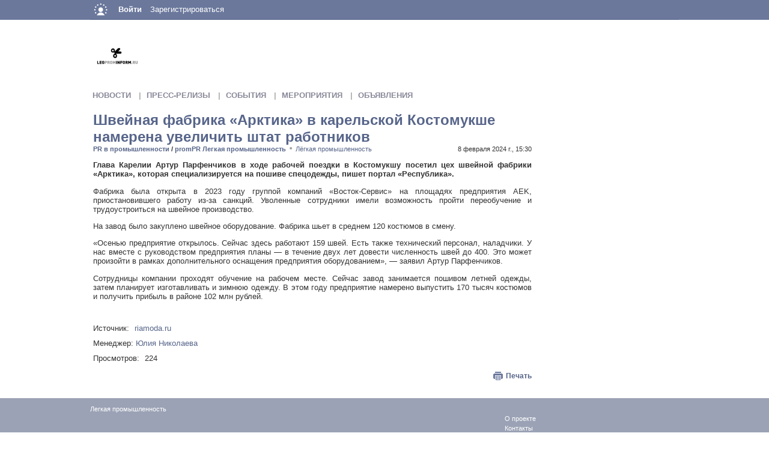

--- FILE ---
content_type: text/html; charset=UTF-8
request_url: https://legprominform.ru/news/?id=673034
body_size: 27226
content:
<!DOCTYPE html PUBLIC "-//W3C//DTD XHTML 1.0 Strict//EN" "http://www.w3.org/TR/xhtml1/DTD/xhtml1-strict.dtd"><html xmlns="http://www.w3.org/1999/xhtml" xml:lang="ru" lang="ru" dir="ltr">
<head>
    <!-- default layout -->
    <base href="https://legprominform.ru/"/>
    <meta http-equiv="X-UA-Compatible" content="IE=EmulateIE10">
    <meta name="viewport" content="width=980, user-scalable=yes">

    <script>
        arrayFromFunc = Array.from;
    </script>

    <!-- Global site tag (gtag.js) - Google Analytics -->
    <script async src="https://www.googletagmanager.com/gtag/js?id=UA-10006120-10"></script>
    <script>
        window.dataLayer = window.dataLayer || [];

        function gtag() {
            dataLayer.push(arguments);
        }

        gtag('js', new Date());

        gtag('config', 'UA-10006120-10');
    </script>

        

        
    <title>Швейная фабрика «Арктика» в карельской Костомукше намерена увеличить штат работников : Новости</title>
    <meta http-equiv="Content-Type" content="text/html; charset=UTF-8" />
<meta http-equiv="Content-Language" content="ru" />
<meta name="X-UA-Compatible" content="edge" />
<meta name="description" content="" />
<meta name="keywords" content="" />

                
    <link href="https://bizon.ru/application/modules/Socialdna/externals/styles/jquery.reject.css" media="screen" rel="stylesheet" type="text/css" />
<link href="/externals/font-awesome/css/font-awesome.min.css?c=14255" media="screen" rel="stylesheet" type="text/css" />
<link href="https://bizon.ru/application/css.php?scheme=s2s&amp;request=application/themes/clean/theme.css&amp;c=14255" media="screen" rel="stylesheet" type="text/css" />
<link href="/favicon.ico?c=14255" rel="favicon" type="image/x-icon" />
<link href="/externals/calendar/styles.css?c=14255" media="screen" rel="stylesheet" type="text/css" />
<link href="/externals/fancyupload/fancyupload.css?c=14255" media="screen" rel="stylesheet" type="text/css" />
<link href="/externals/datetimepicker/jquery.datetimepicker.css?c=14255" media="screen" rel="stylesheet" type="text/css" />
    

            
    <script type="text/javascript">if (window.location.hash == '#_=_') window.location.hash = '';</script>
    <script type="text/javascript">

            </script>

    
    <script type="text/javascript" src="https://bizon.ru/application/js.php?script=lib"></script>
<script type="text/javascript">
    //<![CDATA[
        if (typeof jQuery != "undefined") {
            jQuery.noConflict();
        }
        Date.setServerOffset('Thu, 22 Jan 2026 13:38:54 +0300');

        en4.orientation = 'ltr';
        en4.core.environment = 'production';
        en4.core.language.setLocale('ru');
        en4.core.setBaseUrl('https://bizon.ru/');
        en4.core.staticBaseUrl = 'https://bizon.ru/';
        en4.core.domain = 'legprominform.ru';
        en4.core.loader = new Element('img', {src: en4.core.staticBaseUrl + 'application/modules/Core/externals/images/loading.gif'});
        en4.core.scheme = 's2s';
        en4.core.crossdomainallow = ['[a-zA-Z0-9\-_]+.legprominform.ru','legprominform.ru','bizon.ru','[\.a-zA-Z0-9\-_]+.bizon.ru'];
        en4.core.privateZoneItem = null;
        
                en4.core.subject = {
            type: 'company',
            id: 42592,
            guid: 'company_42592',
            title: "\u041b\u0451\u0433\u043a\u0430\u044f \u043f\u0440\u043e\u043c\u044b\u0448\u043b\u0435\u043d\u043d\u043e\u0441\u0442\u044c",
                        parent_group_id: '0',
            parent_unique_name: '',
            unique_name: 'Legprominform'
                    };
                                en4.core.auth_token = '';
                        if ( false ) {
            en4.core.runonce.add(function () {
                en4.core.dloader.attach();
            });
        }

                en4.core.runonce.add(function () {
            __bizon_extend_ajax_functions();
        });
        
            //]]>
</script>
<script type="text/javascript">
    //<![CDATA[
en4.core.language.addData({"Select a date":"\u0412\u044b\u0431\u0440\u0430\u0442\u044c \u0434\u0430\u0442\u0443","The event's start time may not exceend the time of it's expiration!":"\u0412\u0440\u0435\u043c\u044f \u043d\u0430\u0447\u0430\u043b\u0430 \u043c\u0435\u0440\u043e\u043f\u0440\u0438\u044f\u0442\u0438\u044f \u043d\u0435 \u043c\u043e\u0436\u0435\u0442 \u0431\u044b\u0442\u044c \u0431\u043e\u043b\u044c\u0448\u0435 \u0432\u0440\u0435\u043c\u0435\u043d\u0438 \u0435\u0433\u043e \u0437\u0430\u0432\u0435\u0440\u0448\u0435\u043d\u0438\u044f!","The event's start date may not exceend the date of it's expiration!":"\u0414\u0430\u0442\u0430 \u043d\u0430\u0447\u0430\u043b\u0430 \u043c\u0435\u0440\u043e\u043f\u0440\u0438\u044f\u0442\u0438\u044f \u043d\u0435 \u043c\u043e\u0436\u0435\u0442 \u0431\u044b\u0442\u044c \u0431\u043e\u043b\u044c\u0448\u0435 \u0434\u0430\u0442\u044b \u0435\u0433\u043e \u043e\u043a\u043e\u043d\u0447\u0430\u043d\u0438\u044f!","now":"\u0441\u0435\u0439\u0447\u0430\u0441","in a few seconds":"\u0447\u0435\u0440\u0435\u0437 \u043d\u0435\u0441\u043a\u043e\u043b\u044c\u043a\u043e \u0441\u0435\u043a\u0443\u043d\u0434","a few seconds ago":"\u043d\u0435\u0441\u043a\u043e\u043b\u044c\u043a\u043e \u0441\u0435\u043a\u0443\u043d\u0434 \u043d\u0430\u0437\u0430\u0434","%s minute ago":["%s \u043c\u0438\u043d\u0443\u0442\u0443 \u043d\u0430\u0437\u0430\u0434","%s \u043c\u0438\u043d\u0443\u0442\u044b \u043d\u0430\u0437\u0430\u0434","%s \u043c\u0438\u043d\u0443\u0442 \u043d\u0430\u0437\u0430\u0434"],"in %s minute":["\u0432 %s \u043c\u0438\u043d\u0443\u0442","\u0432 %s \u043c\u0438\u043d\u0443\u0442\u0443","\u0432 %s \u043c\u0438\u043d\u0443\u0442"],"%s hour ago":["%s \u0447\u0430\u0441 \u043d\u0430\u0437\u0430\u0434","%s \u0447\u0430\u0441\u0430 \u043d\u0430\u0437\u0430\u0434","%s \u0447\u0430\u0441\u043e\u0432 \u043d\u0430\u0437\u0430\u0434"],"in %s hour":["\u0432 %s \u0447\u0430\u0441",""],"%s at %s":"%s \u0432 %s","Unlike":"\u041c\u043d\u0435 \u043d\u0435 \u043d\u0440\u0430\u0432\u0438\u0442\u0441\u044f","unlike":"\u043c\u043d\u0435 \u043d\u0435 \u043d\u0440\u0430\u0432\u0438\u0442\u0441\u044f","Like":"\u041c\u043d\u0435 \u043d\u0440\u0430\u0432\u0438\u0442\u0441\u044f","Loading...":"\u0417\u0430\u0433\u0440\u0443\u0437\u043a\u0430...","None other actions":"\u041d\u0435\u0434\u043e\u0441\u0442\u0443\u043f\u043d\u044b \u0434\u0440\u0443\u0433\u0438\u0435 \u0434\u0435\u0439\u0441\u0442\u0432\u0438\u044f..","You are not allowed to comment this news":"\u0423 \u0432\u0430\u0441 \u043d\u0435\u0442 \u043f\u0440\u0430\u0432\u0430 \u043a\u043e\u043c\u043c\u0435\u043d\u0442\u0438\u0440\u043e\u0432\u0430\u0442\u044c \u044d\u0442\u0443 \u043d\u043e\u0432\u043e\u0441\u0442\u044c.","%s ratings":"\u043e\u0446\u0435\u043d\u043e\u043a: %s","in few seconds":"\u0442\u043e\u043b\u044c\u043a\u043e \u0447\u0442\u043e","%s document":["%s \u0434\u043e\u043a\u0443\u043c\u0435\u043d\u0442","%s \u0434\u043e\u043a\u0443\u043c\u0435\u043d\u0442\u0430","%s \u0434\u043e\u043a\u0443\u043c\u0435\u043d\u0442\u043e\u0432"],"%s documents":"\u0434\u043e\u043a\u0443\u043c\u0435\u043d\u0442\u043e\u0432: %s","Are you sure you want to delete this?":"\u0412\u044b \u0434\u0435\u0439\u0441\u0442\u0432\u0438\u0442\u0435\u043b\u044c\u043d\u043e \u0445\u043e\u0442\u0438\u0442\u0435 \u044d\u0442\u043e \u0443\u0434\u0430\u043b\u0438\u0442\u044c?","Comment":"\u041a\u043e\u043c\u043c\u0435\u043d\u0442\u0430\u0440\u0438\u0439","Delete":"\u0423\u0434\u0430\u043b\u0438\u0442\u044c","or":"","cancel":"\u041e\u0442\u043c\u0435\u043d\u0438\u0442\u044c \u0434\u0435\u0439\u0441\u0442\u0432\u0438\u0435","Monday":"\u041f\u043e\u043d\u0435\u0434\u0435\u043b\u044c\u043d\u0438\u043a","Tuesday":"\u0412\u0442\u043e\u0440\u043d\u0438\u043a","Wednesday":"\u0421\u0440\u0435\u0434\u0430","Thursday":"\u0427\u0435\u0442\u0432\u0435\u0440\u0433","Friday":"\u041f\u044f\u0442\u043d\u0438\u0446\u0430","Saturday":"\u0421\u0443\u0431\u0431\u043e\u0442\u0430","Sunday":"\u0412\u043e\u0441\u043a\u0440\u0435\u0441\u0435\u043d\u044c\u0435","January":"\u042f\u043d\u0432\u0430\u0440\u044c","February":"\u0424\u0435\u0432\u0440\u0430\u043b\u044c","March":"\u041c\u0430\u0440\u0442","April":"\u0410\u043f\u0440\u0435\u043b\u044c","May":"\u041c\u0430\u0439","June":"\u0418\u044e\u043d\u044c","July":"\u0418\u044e\u043b\u044c","August":"\u0410\u0432\u0433\u0443\u0441\u0442","September":"\u0421\u0435\u043d\u0442\u044f\u0431\u0440\u044c","October":"\u041e\u043a\u0442\u044f\u0431\u0440\u044c","November":"\u041d\u043e\u044f\u0431\u0440\u044c","December":"\u0414\u0435\u043a\u0430\u0431\u0440\u044c","You have ignored the invite to the event %s":"\u0412\u044b \u043e\u0442\u043a\u0430\u0437\u0430\u043b\u0438\u0441\u044c \u0443\u0447\u0430\u0432\u0441\u0442\u0432\u043e\u0432\u0430\u0442\u044c \u0432 \u043c\u0435\u0440\u043e\u043f\u0440\u0438\u044f\u0442\u0438\u0438 %s"});    //]]>
</script>
<script type="text/javascript" src="https://legprominform.ru/application/js.php?script=bootstrap&amp;c=14255"></script>
<script type="text/javascript" src="https://maps.google.com/maps/api/js?sensor=true&amp;key=AIzaSyBWopblJbNb7Q03gTl-TCDKHQunRuoIbj0&amp;c=14255"></script>
<script type="text/javascript" src="/externals/tinymce/tinymce.min.js?nominify=1&amp;c=14255"></script>
<script type="text/javascript">
    //<![CDATA[

        if (typeof  window.history.replaceState == 'function'){
            if (document.location.search.indexOf('?scheme=')!=-1 || document.location.search.indexOf('&scheme=')!=-1){
                var goodSearch = document.location.search;
                goodSearch = goodSearch.replace(/(&|\?)scheme=[a-zA-Z0-9]*/,'');
                goodSearch = goodSearch.replace(/(&|\?)authtoken=[a-zA-Z0-9]*/,'');
                window.history.replaceState({}, window.document.title, document.location.pathname + goodSearch);
            }
        }

            //]]>
</script>
<script type="text/javascript">
    //<![CDATA[
jQuery(document).ready(function(){ url = 'https://reg.bizon.ru/remote/auth?callback=?&http_referer=rater.ru&nologin=0'; jQuery.ajax(url,{'dataType':'script','complete':function(response){ jQuery('#sso_rendered').hide(); } });  });    //]]>
</script>

    
    <script>
        function open_pr_link(link) {
            window.open(link, '_blank');
        }
    </script>

    
    <style>
        body {
            font-family: Verdana, Geneva, Tahoma, sans-serif;
        }

        .bizon-placeholder {
            background-color: #65799e;
            color: white;
            position: fixed;
            padding: 0 15px 0 10px;
            bottom: 0;
            right: 50px;
            display: flex;
            border-top-left-radius: 10px;
            border-top-right-radius: 10px;
            border: 1px solid white;
            border-bottom: 0;
        }

        .bizon-placeholder > a {
            padding: 10px 13px;
            display: block;
            position: relative;
        }

        .bizon-placeholder img {
            height: 22px;
        }

        .bizon-placeholder > a:first-child img {
            height: 19px;
            margin-top: 2px;
        }

        .bizon-placeholder > a:last-child img {
            height: 18px;
            margin-top: 3px;
        }

        .top-status img {
            height: 15px;
            position: absolute;
            top: 7px;
            right: 0;
        }

        .pic {
            position: absolute;
            top: 7px;
            right: 7px;
            border-radius: 50%;
            min-width: 12px;
            height: 12px;
            font-size: 10px;
            text-align: center;
        }

        .pic-blue {
            color: white;
            background-color: #4b5884;
        }

        .pic-yellow {
            color: black;
            background-color: yellow;
            border: 1px solid orange;
        }

        @keyframes blink {
            50% {
                opacity: 0;
            }
        }

        @-webkit-keyframes blink {
            50% {
                opacity: 0;
            }
        }

        .blink {
            animation: blink 1s step-start 0s infinite;
            -webkit-animation: blink 1s step-start 0s infinite;
        }
    </style>

    <meta name="google-site-verification" content="pBzu6bKB3PKk_lcbsG8X2xCP1EEA6Z3U5LXifr3-Xfo"/>
</head>
<body id="global_page_company-subpage-news">
<div id="global_header">
    <div class="layout_page_header">
<div class="generic_layout_container layout_main">

<script type="text/javascript">
    var menuShowLoginForm = function(event){
        if (!jQuery('#sso_auth_ajax').length){
            document.location.href = en4.core.baseUrl;
            return;
        }
        jQuery('body').click(menuHideLoginForm);
        var pos1 = jQuery('#menu_login_form_show').position();
        var pos2 = jQuery('#menu_login_form_show').parent().position();
        jQuery('#menu_popup_login_form').css('left', pos1.left + pos2.left +'px');
        jQuery('#menu_popup_login_form').css('top', (pos1.top + pos2.top +24) +'px')
        jQuery('#menu_popup_login_form').show();
        event.stopPropagation();
    }
    
    var menuHideLoginForm = function(event){
        if (jQuery(event.target).parents('#menu_popup_login_form').length) return;
        jQuery('body').unbind('click', menuHideLoginForm);
        jQuery('#menu_popup_login_form').hide();
    }
    
    var menuLoginSubmit = function(event){
        var sso_form = jQuery('#sso_auth_ajax');
        if (!sso_form.length){
            document.location.href = "/";
            return;
        }
        sso_form.find('input[name=login]').val(jQuery('#menu_login').val());
        sso_form.find('input[name=password]').val(jQuery('#menu_password').val());
        sso_form.find('button[type=submit]').click();
        event.preventDefault();
    }
</script>
<div id="menu_popup_login_form" style="display:none;">
        <form action="#" onsubmit="menuLoginSubmit(event);return false;">
         <table width="100%">
         <tr>
             <td> Логин:</td>
             <td><input type="text" id="menu_login"></td>
        </tr>
         <tr>
             <td> Пароль:</td>
             <td><input type="password" id="menu_password"></td>
         </tr>
         <tr>
             <td><a href="#" onclick="recover_password(); return false;">Забыли пароль?</a></td>
             <td><button type="submit">Вход</button></td>
         </tr>
         </table>
        </form>
</div>

<div class="topbar_panel">
    <a href="https://bizon.ru">
        <img src="https://bizon.ru/application/modules/Megasoftcore/externals/images/logo_mini.png" class="logo left" onerror="this.onerror=null; this.src='/application/modules/Megasoftcore/externals/images/logo.png'">
    </a>
            
    
        <style>
        #sso_rendered {
            display: none;
        }
    </style>
    <div class="left user menu_user_login" style="padding-left:17px;">
        <a href="javascript: void(0);" id="menu_login_form_show" onclick="menuShowLoginForm(event);">Войти</a>
        <a href="https://bizon.ru/signup" style="font-weight: normal;">Зарегистрироваться</a>
    </div>
                <div id="global_search_form_container" class="right" style="display:none;">
          <form id="global_search_form" action="https://bizon.ru/search" method="get">
        <input type='text' class='text suggested' name='query' id='global_search_field' size='20' maxlength='100' alt='Поиск' />
        <div id="search_text">Поиск</div>
      </form>
    	<div id="search_button"></div>
    </div>
                                          

   

    <div class="topbarmenu right"  style="display:none;">
	<div id="services">
	    <a href="#"><div class="itembarmenu_2">Сервисы</div></a>
	</div>
        <div style="display: none;" class="popupmenu" id="mmenu_for_services">
            <ul class="navigation">
    <li>
        <a class="menu_megasoft_menu_service megasoft_menu_service_documents" href="https://bizon.ru/doc">Документы</a>
    </li>
    <li>
        <a class="menu_megasoft_menu_service megasoft_menu_service_albums" href="https://bizon.ru/foto">Фотоальбомы</a>
    </li>
    <li>
        <a class="menu_megasoft_menu_service custom_364" href="https://bizon.ru/video">Видео</a>
    </li>
    <li>
        <a class="menu_megasoft_menu_service megasoft_menu_service_offers" href="https://bizon.ru/offers">Объявления</a>
    </li>
    <li>
        <a class="menu_megasoft_menu_service megasoft_menu_service_goods" href="https://bizon.ru/goods">Товары</a>
    </li>
</ul>        </div>
    </div>
    
    <div class="topbarmenu right" style="display:none;">
	<div id="events">
	    <a href="#"><div class="itembarmenu_5">Мероприятия</div></a>
	</div>
        <div style="display: none;" id="mmenu_for_events" class="popupmenu">
        <style>
            .popup_list ul {
                max-height: 350px;
                overflow: auto;
            }
        </style>
		<ul class="popup_list">
                    <ul>                    </ul>
                    <li><a href="https://bizon.ru/events">Все мероприятия</a></li>
                    		</ul>
        </div>
    </div>
    
    <div class="topbarmenu right"  style="display:none;">
	<div id="comms">
	    <a href="#"><div class="itembarmenu_3">Сообщества</div></a>
	</div>
        <div style="display: none;" id="mmenu_for_comms" class="popupmenu">
            <style>
                .popup_list ul {
                    max-height: 350px;
                    overflow: auto;
                }
            </style>
            <ul class="popup_list">
                    <ul>                    </ul>
                    <li><a href="https://bizon.ru/com">Все сообщества</a></li>
                                </ul>
        </div>
    </div>
    
    <div class="topbarmenu right"  style="display:none;">
	<div id="orgs">
	    <a href="#"><div class="itembarmenu_4">Организации</div></a>
	</div>
        <div style="display: none;" id="mmenu_for_orgs"  class="popupmenu">
        <style>
            .popup_list ul {
                max-height: 350px;
                overflow: auto;
            }
        </style>
		<ul class="popup_list">
			<ul></ul>			<li><a href="https://bizon.ru/org">Все организации</a></li>
            		</ul>
       </div>
    </div>

     
    
</div>
<script type="text/javascript">
    var poupup_menu_sizing = function(popupmenu){
        var maxsize=180;
        
        popupmenu.find('a').each(function(){
            var innerw = parseInt(jQuery(this).innerWidth());
            if (innerw>maxsize){
                maxsize = innerw>400?400:innerw;
            }
        });
        popupmenu.find('ul').each(function(){
            var height_style = '';
            if (jQuery(this).innerHeight()>=400 && !jQuery(this).hasClass('popup_list')){
                //height_style = 'overflow:auto;height:400px;';
            }
            var item_padding = parseInt(jQuery(jQuery(this).find('li')[0]).css('padding-left'));
            jQuery(this).attr('style','width:'+(maxsize + item_padding*2)+'px;'+height_style);
        });
    };
    var megasoftmenu_collapse = function(){ //для закрытия меню
		jQuery('.popupmenu').hide(); //закрыаем меню
                jQuery('.popupmenu').removeClass('visible'); //убираем класс
		jQuery('body').unbind('click', megasoftmenu_collapse); //убираем онклик
		if (jQuery(this).parent().parent().parent().hasClass('popupmenu')){ //если нажата ссылка из меню
		    return true; //переход по href
		}
    };
    var megasoftmenu_popup_processing =  function(e){
	e.preventDefault();
	e.stopPropagation();
	jQuery('.popupmenu').hide(); //прячем все меню
        if (typeof container_tabs_collapse == 'function') container_tabs_collapse(e);
	if (jQuery(this).parent().find('div.visible').length > 0){ //если текущее меню открыто
	    jQuery('.popupmenu').removeClass('visible'); //убираем класс
	    jQuery('.popupmenu').hide();
	    return false; //ничего дальше не делаем
	}else{
	    jQuery('.popupmenu').removeClass('visible'); //убираем класс
            var id = jQuery(this).parent().attr('id');
            var popupmenu = jQuery('#mmenu_for_'+id);
	    popupmenu.show(); //показываем текущее меню
	    popupmenu.addClass('visible'); //добавляем класс к меню, чтобы занть что оно открыто (.is(':visible')) странно работает...
            poupup_menu_sizing(popupmenu);
	    jQuery('body').click(megasoftmenu_collapse);
	    return false; //больше ничего не делать
	}
    };
    jQuery('.topbarmenu > div > a').click(megasoftmenu_popup_processing);
    jQuery('.updates_pulldown .alert').click(function(event){toggleUpdatesPulldown(event, jQuery('.updates_pulldown')[0] , '4');});
    jQuery('.updates_pulldown .counter').click(function(event){toggleUpdatesPulldown(event, jQuery('.updates_pulldown')[0], '4');});
    jQuery('.popupmenu li').click(function(e){
        var target = jQuery(e.target);
        if (typeof e.target.tagName == 'undefined' || e.target.tagName.toLowerCase()!='li') return;
        e.preventDefault();
	e.stopPropagation();
        if (target.find('a').length){
            document.location.href = jQuery(target.find('a')[0]).attr('href');
            megasoftmenu_popup_processing(e);
        }
    });

en4.core.runonce.add(function(){
    if($('notifications_markread_link')){
      $('notifications_markread_link').addEvent('click', function() {
        //$('notifications_markread').setStyle('display', 'none');
        en4.activity.hideNotifications(false);
        jQuery('#updates_toggle .new').hide();
        jQuery('#updates_toggle .old').show();
        jQuery('#updates_toggle .counter').hide();
      });
    }
  });


  var toggleUpdatesPulldown = function(event, element, user_id) {
    showNotificationsPage();
    /* if( element.className == 'updates_pulldown' ) {
      element.className= 'updates_pulldown_active';
      showNotifications();
    } else {
      element.className='updates_pulldown';
    } */
  }

  
  var showNotificationsPage = function() {
      var auth_token = "?token=496063249bccdee7e84b7e7f6b7bf1e9&time=1769078334&guid=0";
      window.open("https://m.bizon.ru/notifications" + auth_token, "_blank");
  }

  var showNotifications = function() {
    new Request.HTML({
      'url' : en4.core.baseUrl + 'activity/notifications/pulldown',
      'data' : {
        'format' : 'html',
        'page' : 1
      },
      'onComplete' : function(responseTree, responseElements, responseHTML, responseJavaScript) {
        if( responseHTML ) {
          // hide loading icon
          if($('notifications_loading')) $('notifications_loading').setStyle('display', 'none');

          $('notifications_menu').innerHTML = responseHTML;
          $('notifications_menu').addEvent('click', function(event){
            event.stop(); //Prevents the browser from following the link.

            var current_link = event.target;
            var notification_li = $(current_link).getParent('li');

            // if this is true, then the user clicked on the li element itself
            if( notification_li.id == 'core_menu_mini_menu_update' ) {
              notification_li = current_link;
            }

            var forward_link;
            if( current_link.get('href') ) {
              forward_link = current_link.get('href');
            } else{
              forward_link = $(current_link).getElements('a:last-child').get('href');
            }

            if( notification_li.get('class') == 'notifications_unread' ){
              notification_li.removeClass('notifications_unread');
              en4.core.request.send(new Request.JSON({
                url : en4.core.baseUrl + 'activity/notifications/markread',
                data : {
                  format     : 'json',
                  'actionid' : notification_li.get('value')
                },
                onSuccess : function() {
                  window.location = forward_link;
                }
              }));
            } else {
              window.location = forward_link;
            }
          });
        } else {
          $('notifications_loading').innerHTML = '\u0423 \u0432\u0430\u0441 \u043d\u0435\u0442 \u043e\u0431\u043d\u043e\u0432\u043b\u0435\u043d\u0438\u0439.';
        }
      }
    }).send();
  };

  jQuery('#search_button').click(function(){
    jQuery(this).parent().find('form').submit();
    return false;
  });
  
  jQuery('#global_search_field').focus(function(){
    jQuery('#search_text').hide();
  });
  jQuery('#global_search_field').blur(function(){
    if (jQuery.trim(jQuery(this).val()) == ''){
	jQuery('#search_text').show();
    }
  });
  
  jQuery('#search_text').click(function(){
    jQuery('#search_text').hide();
    jQuery('#global_search_field').focus();
  });
</script></div>
</div>
</div>
<div id='global_wrapper' class="subpages_wrapper">
    <div id='global_content'>
        <div id="sso_render_to" style="display:none;"></div><div class="layout_page_company_subpage_index">
<div class="generic_layout_container layout_main">
<div class="generic_layout_container layout_right">
<div class="generic_layout_container layout_core_invite">

<!-- Яндекс.Директ -->
<div id="yandex_ad"></div>
<script type="text/javascript">
    (function(w, d, n, s, t) {
        w[n] = w[n] || [];
        w[n].push(function() {
            Ya.Direct.insertInto(172607, "yandex_ad", {
                ad_format: "direct",
                font_size: 0.5,
                type: "vertical",
                limit: 2,
                title_font_size: 1,
                links_underline: false,
                site_bg_color: "FFFFFF",
                title_color: "57658A",
                url_color: "57658A",
                text_color: "000000",
                hover_color: "0066FF",
                no_sitelinks: true
            });
        });
        t = d.getElementsByTagName("script")[0];
        s = d.createElement("script");
        s.src = "//an.yandex.ru/system/context.js";
        s.type = "text/javascript";
        s.async = true;
        t.parentNode.insertBefore(s, t);
    })(window, document, "yandex_context_callbacks");
</script>

<script type="text/javascript"><!--
google_ad_client = "ca-pub-5293707572324234";
/* bizon3 */
google_ad_slot = "2533691063";
google_ad_width = 234;
google_ad_height = 60;
google_color_link = "57658A";
//-->
</script>

<!--
<script type="text/javascript" src="https://pagead2.googlesyndication.com/pagead/show_ads.js"></script>
-->

</div>

</div>

<div class="generic_layout_container layout_middle">
<div class="generic_layout_container layout_company_subpages_container_tabs"><style type='text/css'>
 .layout_page_header {
    background-color: #6b789c;
}

.layout_page_footer {
    background-color: #9ba2b5;
    margin-top: 10px;
}

.layout_page_footer > .layout_main {
    margin: 0px;
}
.layout_page_footer > .layout_main > .layout_core_menu_footer {
    border-top: 0px;
    padding-top: 0px;
}

.layout_core_menu_footer a {
    color: #FFFFFF;
}

.layout_page_company_subpage_index .layout_event_profile_photo #profile_name
{
    max-width:180px;
    width:180px;
}
</style>
<script type="text/javascript">
  var container_subpagesTabs_subject_id = "42592";
  var container_subpagesTabs_subject_url = "";
  var container_subpagesTabs_default_opened_tab = "indexTab";
  
  en4.core.runonce.add(function() {
   
    var indexWidgetsVisibility = function(visible) {
        var indexWidgets = jQuery('.layout_middle > .generic_layout_container[class*=layout_megasoftnews_news_subpages]');
        var subpagesIndexDividers = jQuery('.layout_middle > div.subPagesIndexWidgetsDivider');
        var noWidgetDividers = !subpagesIndexDividers.length;
        if (!subpagesIndexDividers.length){
            var subpagesIndexDividerHTML = '<div class="subPagesIndexWidgetsDivider" style="display:none;clear:both;"><hr></div>';
            indexWidgets.each(function(i, widget){
                if (i==0) return;
                var divider = jQuery(subpagesIndexDividerHTML);
                jQuery(widget).before(divider);
            });
            subpagesIndexDividers = jQuery('.layout_middle > div.subPagesIndexWidgetsDivider');
        }
        if (visible){
            indexWidgets.show();
            subpagesIndexDividers.show();
        } else {
            indexWidgets.hide();
            subpagesIndexDividers.hide();
        }
        return;    
    };
    
    var loadTabStart = function(tabname){
      var tabsLabelContainer = jQuery('#subpages_tabs_list');
      var indexWidgets = jQuery('.layout_middle > .generic_layout_container[class*=layout_megasoftnews_news_subpages]');
      var tabsContentBlocks = jQuery('.layout_company_subpages_container_tabs > .generic_layout_container');
      jQuery('#subpageTabContentSpecial').hide();
      //tabs_alt_white_cleaner
      indexWidgetsVisibility(false);
      //indexWidgets.hide();
      tabsContentBlocks.hide();
      jQuery('#subpages_tabs_loading').show();
      tabsLabelContainer.find('li').removeClass('_active');
      if (tabname == 'indexTab'){
          jQuery('#subpages_tabs_loading').hide();
          indexWidgetsVisibility(true);
          importantAndCommonFeedsVisibility();
          //indexWidgets.show();
          if (typeof window.history.pushState == 'function'){
            window.history.pushState({}, window.document.title, container_subpagesTabs_subject_url + "/");
          }
          return true;
      }
      return false;
    };
    var loadTab = function(tab_id, widget_name, adv_params){
        var adv_params_str = [];
        for(var name in adv_params){if (adv_params.hasOwnProperty(name)){
            adv_params_str.push(name+'/'+adv_params[name]);
        }}
        adv_params_str = adv_params_str.join('/');
        var type = 'group';
        var ajax_url = en4.core.baseUrl+'widget/index/content_id/' + tab_id + '/name/' + widget_name + '/is_subpage/1' + '/layout/disable' +(adv_params_str.length ? ('/' + adv_params_str) : '');
        ajax_url += '/mod/'+type+'/subject/group_'+container_subpagesTabs_subject_id;

        var alwaysLoadWidgets = ['offers.offers-pdo', 'goods.ms-goods'];
        var element_to_load_in = jQuery('div.tab_'+tab_id);
        if ( jQuery.inArray(widget_name, alwaysLoadWidgets) == -1 && (!element_to_load_in.length || element_to_load_in.children().length > 0) ) {
            element_to_load_in.show();
            jQuery('#subpages_tabs_loading').hide();
            return;
        }

        element_to_load_in.empty();
        jQuery('#subpages_tabs_loading').show();
        jQuery.ajax({
              type     : 'GET',
              url      : ajax_url,
              dataType : "html",
              success: function (response) {
                 en4.core.subject = {
                         guid: 'group_'+container_subpagesTabs_subject_id,
                         type: 'group',
                         id: container_subpagesTabs_subject_id
                 };
                 var dom_resp = jQuery(response);
                 element_to_load_in.append(dom_resp.filter('.generic_layout_container').children().not('h3').not('h2').not('hr'));
                 element_to_load_in.append(dom_resp.filter('script'));
                 
                 element_to_load_in.show();
                 jQuery('.eventfeed_swapper, #activity_swapper').remove();
                 Smoothbox.bind($$('div.tab_'+tab_id)[0]);
                 en4.core.runonce.trigger();//eval runonce scripts
                 jQuery('#subpages_tabs_loading').hide();
              },
              error: function(){
                 document.location.reload();
              }
         }); 
    }
    
    var importantAndCommonFeedsVisibility = function(){
        var noNewsInLastFeedWidget = jQuery('#subpagesLastFeedNoNewsPresent');
        if (noNewsInLastFeedWidget.length==1){
            var subpagesIndexDividers = jQuery('.layout_middle > div.subPagesIndexWidgetsDivider');    
            var hideOtherWidgets = true;
            if (!subpagesIndexDividers.length){
                hideOtherWidgets = false;
                var subpagesIndexDividerHTML = '<div class="subPagesIndexWidgetsDivider" style="display:none;clear:both;"><hr></div>';
                var indexWidgets = jQuery('.layout_middle > .generic_layout_container[class*=layout_megasoftnews_news_subpages]:not(.layout_event_promexpo_events)');
                indexWidgets.each(function(i, widget){
                    if (i==0) return;
                    var divider = jQuery(subpagesIndexDividerHTML);
                    jQuery(widget).before(divider);
                    jQuery(widget).hide();
                });
                subpagesIndexDividers = jQuery('.layout_middle > div.subPagesIndexWidgetsDivider');
            }
            subpagesIndexDividers.hide();
            if (hideOtherWidgets){
                var indexWidgets = jQuery('.layout_middle > .generic_layout_container[class*=layout_megasoftnews_news_subpages]:not(.layout_event_promexpo_events)');
                indexWidgets.each(function(i, widget){
                    if (i==0) return;
                    jQuery(widget).hide();
                });
            }
        }
        return;
    }
    
    var loadActionContent = function(action_type,action_id,expand_comment, adv_params){
        var adv_params_str = [];
        jQuery('#subpage_action_content').hide();
        if (loadTabStart()){
            return;
        };
        for(var name in adv_params){if (adv_params.hasOwnProperty(name)){
            adv_params_str.push(name+'/'+adv_params[name]);
        }}
        adv_params_str = adv_params_str.join('/');
        var show_comment = false;
        if (action_type=='news'){
            var ajax_url = en4.core.baseUrl+'news/view/news_id/'+action_id+'/layout/json-simple';
            show_comment = expand_comment==1;
        }else if (action_type=='event'){
            var ajax_url = en4.core.baseUrl+'event/'+action_id+'/layout/json-simple';
        }
        
        if (!jQuery('#subpageTabContentSpecial').length){
            if ( jQuery('.layout_event_event_slider').length > 0 ) {
                jQuery('.layout_event_event_slider').before('<div style="display:none;" class="generic_layout_container" id="subpageTabContentSpecial"></div>');
            } else {
                jQuery('.layout_middle').append('<div style="display:none;" class="generic_layout_container" id="subpageTabContentSpecial"></div>');
            }
        }
        var element_to_load_in = jQuery('#subpageTabContentSpecial');
        jQuery.ajax({
              type     : 'GET',
              url      : ajax_url,
              dataType : "json",
              success: function (response) {
                 var dom_resp = jQuery(response.body);
                 element_to_load_in.append(dom_resp.not('h2'));
                 //
                 //
                 //
                 //
                 if (action_type=='event'){
                     element_to_load_in.find('.layout_event_profile_photo').attr('style', 'display:inline-block;float:left;');
                     jQuery('.layout_event_profile_status').prepend(element_to_load_in.find('.layout_event_profile_photo'))
                             .find('#profile_status').attr('style', 'display:inline-block;width:535px;padding-left:10px;'); 
                     element_to_load_in.find('.layout_right').remove();
                     element_to_load_in.find('.layout_left').remove();
                     element_to_load_in.find('.layout_core_container_tabs').attr('style', 'clear:both;margin-top:15px;'); 
                     element_to_load_in.find('div.event_api_field_avatar').remove();
                     
                     en4.core.subject = {
                         guid: 'event_'+action_id,
                         type: 'event',
                         id: action_id
                     };
                 }
                 // heart image before "Like"/"Unlike" on a company subpage
                 Smoothbox.bind($('#subpageTabContentSpecial'));
                 en4.core.runonce.trigger();//eval runonce scripts
                 jQuery('#subpages_tabs_loading').hide();
                 element_to_load_in.show();
                 //expanding comment element and scrolling to the subsequent commit button
                 if (action_type=='news' && show_comment){
                    var comment_element = element_to_load_in.find('#item_main_action_comment_megasoftnews_news_'+action_id+' > a');
                    comment_element.click();
                    element_to_load_in.find('#megasoftnews-comment-submit-'+action_id).get(0).scrollIntoView();
                 }
              },
              error: function(){
                 document.location.reload();
              }
         }); 
    }
        
    
    var subpageTabContainerSwitch = window.subpageTabContainerSwitch = function(element, adv_params) {
      if (adv_params==undefined){adv_params = {};}
      if( element[0].tagName.toLowerCase() == 'a' && element.parent('li').length ) {
        element = element.parent('li');
      }
      var tabname = element.is("[tabname]")? element.attr('tabname') : jQuery(element.children('a')[0]).attr('tabname');
      jQuery('#subpage_action_content').hide();
      if (loadTabStart(tabname)){
          return;
      }
      
      element[0].addClass('_active');
      
      var tabshortname = element.is("[tabshortname]")? element.attr('tabshortname') : jQuery(element.children('a')[0]).attr('tabshortname');
      var right_url;
      if (tabname==container_subpagesTabs_default_opened_tab){
        right_url = '';
      }else if (tabshortname){
        right_url = container_subpagesTabs_subject_url + '/'+tabshortname;  
      }else{
        right_url = container_subpagesTabs_subject_url + '/subpageTab/'+tabname;
      }
      var url_mustreplace_condition = window.location.href.indexOf(right_url)==-1 || tabname==container_subpagesTabs_default_opened_tab && window.location.href.indexOf(container_subpagesTabs_subject_url)+container_subpagesTabs_subject_url.length!=window.location.href.length;
      if (url_mustreplace_condition && typeof window.history.pushState == 'function'){
          window.history.pushState({}, window.document.title, right_url);
      }
      var tab_id = parseInt(element.attr('class').split('tab_')[1]);
      loadTab(tab_id, tabname, adv_params);
      if (tabname==container_subpagesTabs_default_opened_tab){
          importantAndCommonFeedsVisibility();
      }
    };

         indexWidgetsVisibility(true);
      importantAndCommonFeedsVisibility();
       var rootActionType = 'news';
    var rootActionId = 673034;
    var expandComment = 0;
    if ( ((rootActionType == 'news') || (rootActionType == 'event')) && rootActionId ){
        loadActionContent(rootActionType, rootActionId, expandComment);
    }
    jQuery('.eventfeed_swapper, #activity_swapper').remove();
    
  });
</script>
<A HREF="javascript:void(0);" onclick="subpageTabContainerSwitch(jQuery(this));" tabname="indexTab"><img src="/public/group/08/19/0b/b02fa_a81d.png?c=cb0e" alt="" class="thumb_normal item_subpage_logo_top_company  thumb_normal" style="max-width:200px; max-height:80px;" /></A>
<div class='subpageTabs'>
  <ul id='subpages_tabs_list'>
                
      <li class="tab_3798 tab_layout_megasoftnews_news_subpages_common_feed"><a href="/news" tabname="megasoftnews.news-subpages-common-feed-2" tabshortname="news" onclick="subpageTabContainerSwitch(jQuery(this)); return false;">Новости</a></li>
                
      <li class="tab_3801 tab_layout_megasoftnews_news_subpages_common_feed"><a href="/press-release" tabname="megasoftnews.news-subpages-common-feed-3" tabshortname="press-release" onclick="subpageTabContainerSwitch(jQuery(this)); return false;">Пресс-релизы</a></li>
                
      <li class="tab_3804 tab_layout_company_feed"><a href="/feed" tabname="company.feed" tabshortname="feed" onclick="subpageTabContainerSwitch(jQuery(this)); return false;">События</a></li>
                
      <li class="tab_3807 tab_layout_event_profile_events"><a href="/events" tabname="event.profile-events" tabshortname="events" onclick="subpageTabContainerSwitch(jQuery(this)); return false;">Мероприятия</a></li>
                
      <li class="tab_3989 tab_layout_offers_offers_pdo"><a href="/offers" tabname="offers.offers-pdo" tabshortname="offers" onclick="subpageTabContainerSwitch(jQuery(this)); return false;">Объявления</a></li>
      </ul>
</div>
<div class="feed_viewmore" id="subpages_tabs_loading" style="display: none;border-top-width: 0;text-align: center;">
    <img src="https://bizon.ru/application/modules/Core/externals/images/roll.gif" alt="Загрузка">
</div>
<div class="generic_layout_container layout_megasoftnews_news_subpages_common_feed tab_3798" style="display:none;"></div><div class="generic_layout_container layout_megasoftnews_news_subpages_common_feed tab_3801" style="display:none;"></div><div class="generic_layout_container layout_company_feed tab_3804" style="display:none;"></div><div class="generic_layout_container layout_event_profile_events tab_3807" style="display:none;"></div><div class="generic_layout_container layout_offers_offers_pdo tab_3989" style="display:none;"></div></div>

<div class="generic_layout_container layout_megasoftnews_news_subpages_last_feed">
<script>
    jQuery(document).ready(function () {
        var img = document.getElementById('subpage_logo');
        if ( img && img.clientHeight < img.clientWidth / 3 ) {
            jQuery('#subpage_logo_caption').css('position', 'relative');
        }
    });
</script>

<div class="subPagesLastFeedNewsTotal">
        <div class="subPagesImportantPiece" id="megasoftnews_news_632785">
            <div class="importantNewsPieceImage">
            <a href="/news/?id=632785" title="Обсуждены перспективные меры по развитию узбекско-белорусского торгово-экономического сотрудничества"><img src="/public/news/pr/130616/img_original_4c20f71b1269e0ff4357e00b6859de6f.jpg" alt="Обсуждены перспективные меры по развитию узбекско-белорусского торгово-экономического сотрудничества" id="subpage_logo"></a>
            <div class="importantNewsPieceImageCaption" id="subpage_logo_caption"><a href="/news/?id=632785"><h2>Обсуждены перспективные меры по развитию узбекско-белорусского торгово-экономического сотрудничества</h2></a></div>
            </div>
            <div class="importantNewsPieceText">


<div class="view_more view_more_first"><p>  4 февраля текущего года министр инвестиций, промышленности и торговли Республики Узбекистан Лазиз Кудратов принял Чрезвычайного и Полномочного Посла Республики Беларусь в Республике Узбекистан Леонида Маринича.&nbsp;&nbsp;<a class="view_more_link" href="javascript:void(0);" onclick="jQuery(this).parents('.view_more_first:first').parent().find('.view_more_second').css('display','block');jQuery(this).parents('.view_more_first:first').css('display','none');">далее</a></p></div>


<div class="view_more view_more_second" style="display:none;"><p>  4 февраля текущего года министр инвестиций, промышленности и торговли Республики Узбекистан Лазиз Кудратов принял Чрезвычайного и Полномочного Посла Республики Беларусь в Республике Узбекистан Леонида Маринича.</p><p>  На встрече были обсуждены текущее состояние и перспективы дальнейшего расширения узбекско-беларуского торгово-экономического, инвестиционного и промышленного сотрудничества.</p><p>  Отмечена положительная динамика во взаимной торговле. Так, по итогам 2022 года товарооборот между двумя странами увеличился на 71% и превысил 530 млн долларов. При этом экспорт узбекской продукции в Беларусь вырос в 2 раза. Стороны выразили готовность приложить совместные усилия с целью доведения торговых показателей до 1 млрд долларов в ближайшие годы.</p><p>  В ходе диалога также обсуждены перспективы углубления инвестиционного сотрудничества и расширения промышленной кооперации. Отмечалось, что число предприятий с участием белорусского капитала в Узбекистане достигло 181 единиц, в том числе 77 – совместных и 104 – со стопроцентными зарубежными инвестициями. Только за 2022 год создано 86 новых предприятий. В свою очередь, на территории Беларуси действуют более ста предприятий с узбекскими инвестициями. Выражена готовность оказывать всестороннее содействие реализации новых совместных проектов промышленной кооперации</p><p>  Успешно развиваются узбекско-белорусские межрегиональные связи. В ходе визита делегации Витебской области Беларуси в Кашкадарьинскую область в октябре 2022 года достигнуты важные договоренности в сфере экономики, промышленности, образования и туризма. Подчёркнута важность продолжения работы по развитию сотрудничества между регионами путем создания совместных торговых и производственных предприятий.</p><p>  Был проанализирован ряд важных предложений по реализации совместных проектов в текстильной, кожевенно-обувной, электротехнической, мебельной промышленности и в сфере производства современных строительных материалов.</p><p>  По итогам встречи стороны выразили взаимную приверженность дальнейшему расширению взаимодействия в рамках обсужденных направлений сотрудничества двух стран.</p><div><a class="view_less_link" href="javascript:void(0);" onclick="jQuery(this).parents('.view_more_second:first').parent().find('.view_more_first').css('display','block');jQuery(this).parents('.view_more_second:first').css('display','none');">свернуть</a></div> &nbsp;</div></div>
    </div>
                        <div class="subPagesNonImportantNews" style="width: 295px;">
            <ul class="news_titles">
                        <li>
                <div class="otherNewsItemTitle"><a  href="/news/?id=762054" title="Вологодская область получит 200 миллионов рублей на развитие промышленности">Вологодская область получит 200 миллионов рублей на развитие промышленности</a></div>
                <div class="otherNewsItemDate"><span title="14.11.2025 11:49:00" datetitle="Fri, 14 Nov 2025 11:49:00 +0300" megasoft-timestamp="1763110140" class="timestamp">14 ноября 2025</span></div>
            </li>
                       <li>
                <div class="otherNewsItemTitle"><a  href="/news/?id=762055" title="Инвестор построит в Южном Бутове комплекс за 7 млрд рублей">Инвестор построит в Южном Бутове комплекс за 7 млрд рублей</a></div>
                <div class="otherNewsItemDate"><span title="14.11.2025 11:49:00" datetitle="Fri, 14 Nov 2025 11:49:00 +0300" megasoft-timestamp="1763110140" class="timestamp">14 ноября 2025</span></div>
            </li>
                       <li>
                <div class="otherNewsItemTitle"><a  href="/news/?id=738508" title="В Дагестане обсудили вопрос поставки школьной формы из местной шерсти">В Дагестане обсудили вопрос поставки школьной формы из местной шерсти</a></div>
                <div class="otherNewsItemDate"><span title="24.04.2025 13:59:00" datetitle="Thu, 24 Apr 2025 13:59:00 +0300" megasoft-timestamp="1745492340" class="timestamp">24 апреля 2025</span></div>
            </li>
                       <li>
                <div class="otherNewsItemTitle"><a  href="/news/?id=738293" title="Отгрузка продукции в сфере легкой промышленности в Ивановской области за прошлый год выросла на 18%">Отгрузка продукции в сфере легкой промышленности в Ивановской области за прошлый год выросла на 18%</a></div>
                <div class="otherNewsItemDate"><span title="23.04.2025 11:46:00" datetitle="Wed, 23 Apr 2025 11:46:00 +0300" megasoft-timestamp="1745397960" class="timestamp">23 апреля 2025</span></div>
            </li>
                      </ul>
        </div>
    </div>
<div class="news_feed_viewmore" id="news_feed_viewmore" style="display: none;">
    <div class="ajax_next_layout">
        <div id="news_feed_viewmore_link" class="vertical_paginator_button">
            &nbsp;
        </div>
    </div>
</div>


</div>


<div class="generic_layout_container layout_megasoftnews_news_subpages_common_feed">
<style>
    .news_subpages_common_feed_news_photo {
        display: block;
        float: left;
        max-width: 200px;
        max-height: 130px;
        padding: 0 10px 10px 0;
    }
</style>

<script type="text/javascript">
    megasoftnews.subpagesWidgets[3791] = {
        max_date: '2017-09-04 10:27:58',
        end_of_feed: false,
        non_important_news_to_ignore: '0',
        important_news_with_picture_to_ignore: '1',
        need_to_recalculate_news_to_ignore: '',
        limit: 30    }
</script>
<script type="text/javascript">
    en4.core.runonce.add(function() {
      var subject_guid = 'company_42592';
      var activityViewMore = window.newsSubpagesViewMore3791 = function(max_date, subject_guid) {
        if( en4.core.request.isRequestActive() ) return;

        $('feed_viewmore3791').style.display = 'none';
        $('feed_loading3791').style.display = '';

        var url = 'https://bizon.ru/widget/index/content_id/3791';         
        var data = {
            format : 'html',
            'maxDate' : max_date,
            'feedOnly' : true,
            'limit'    :  megasoftnews.subpagesWidgets[3791].limit,
            'endOfFeed': megasoftnews.subpagesWidgets[3791].end_of_feed,
            'nolayout' : true,
            'nonImportantNewsToIgnore': megasoftnews.subpagesWidgets[3791].non_important_news_to_ignore,
            'importantNewsWithPictureToIgnore': megasoftnews.subpagesWidgets[3791].important_news_with_picture_to_ignore,
            'needToRecalculateNewsToIgnore': megasoftnews.subpagesWidgets[3791].need_to_recalculate_news_to_ignore,
            'subject' : subject_guid
        };
        jQuery.ajax({
            url: url,
            data : data,
            type: 'POST',
            success: function(html){ 
                newsLi = jQuery(html).find('.subPagesCommonFeedNews > li');
                var ulNews = jQuery('#subPagesCommonFeedNews3791');
                ulNews.append(newsLi);
                var sciptToAdd = jQuery(html).find('script');
                ulNews.append(sciptToAdd[0]);
                paginatorOperating();
                Smoothbox.bind($('subPagesCommonFeedNews3791')[0]);
            }
        });
      }
      var paginatorOperating = function(){
        if( megasoftnews.subpagesWidgets[3791].max_date && !megasoftnews.subpagesWidgets[3791].end_of_feed ) {
          $('feed_viewmore3791').style.display = '';
          $('feed_loading3791').style.display = 'none';
          $('feed_viewmore_link3791').removeEvents('click').addEvent('click', function(event){
            event.stop();
            activityViewMore(megasoftnews.subpagesWidgets[3791].max_date, subject_guid);
          });
        } else {
          $('feed_viewmore3791').style.display = 'none';
          $('feed_loading3791').style.display = 'none';
        }
      };
      paginatorOperating();
    });
</script>

            <div class="subPagesCommonFeedList">
            <ul id="subPagesCommonFeedNews3791" class="subPagesCommonFeedNews">
                            <li id ="megasoftnews_news_738508_0_21_22_23_24_1_all">
                <div class="CommonFeedNewsItemTitle"><a  href="/news/?id=738508" title="В Дагестане обсудили вопрос поставки школьной формы из местной шерсти">В Дагестане обсудили вопрос поставки школьной формы из местной шерсти</a></div>
                <div class="CommonFeedNewsItemText">


<div class="view_more view_more_first"><p> В Минобрнауки Дагестана Яхья Бучаев обсудил детали сотрудничества с представителями предприятий лёгкой промышленности. &nbsp;&nbsp;<a class="view_more_link" href="javascript:void(0);" onclick="jQuery(this).parents('.view_more_first:first').parent().find('.view_more_second').css('display','block');jQuery(this).parents('.view_more_first:first').css('display','none');">далее</a></p></div>


<div class="view_more view_more_second" style="display:none;"><p> В Минобрнауки Дагестана Яхья Бучаев обсудил детали сотрудничества с представителями предприятий лёгкой промышленности. </p> <p> Темой обсуждения стало обеспечение школ республики качественной и доступной по цене школьной формой. Планируется, что форма будет производиться из дагестанской шерсти на Пинском камвольном комбинате ОАО «Полесье». </p> <p> Для скорейшей реализации проекта в ближайшее время планируется представить образцы готовой продукции и собрать информацию о необходимых размерных рядах для всех школ Дагестана. </p> <p> Предполагается, что поставки будут осуществляться с отсрочкой платежа, что снизит финансовую нагрузку на образовательные учреждения. </p> <p> Важным социальным аспектом проекта стала инициатива предоставления бесплатной школьной формы детям из малообеспеченных семей и семьям участников СВО. Кроме того, участники переговоров обсудили возможность предоставления скидки 50 % на школьную форму для детей-инвалидов. </p><div><a class="view_less_link" href="javascript:void(0);" onclick="jQuery(this).parents('.view_more_second:first').parent().find('.view_more_first').css('display','block');jQuery(this).parents('.view_more_second:first').css('display','none');">свернуть</a></div> &nbsp;</div></div>
                <div><hr class="bizNewsSep" />

    <div id='comment-likes-news-item0_21_22_23_24_1_all-738508' style="display:inline-block;">

                <style type="text/css">
                .item_actions_menu > li+li:before {
                    content: " • ";
                    padding-right: 1px;
                }
            </style>
            <script type="text/javascript">
                jQuery(document).ready(function(){
                    jQuery('body').click(en4.core.actionmenu.close_all);
                });
            </script>
                            <ul id ="item_actions_megasoftnews_news_738508" class="item_actions_menu megasoftnews_news_actions_menu">
                            <li id="item_date_megasoftnews_news_738508" class="item_date">
                    <span timezone="default" title="24.04.2025 13:59:00" datetitle="Thu, 24 Apr 2025 13:59:00 +0300" megasoft-timestamp="1745492340" class="timestamp">24 апреля 2025</span>                </li>
                                        <li id="item_main_action_like_megasoftnews_news_738508" class="item_main_action item_main_action_like">
                    <a  href="javascript:void(0);" onclick='javascript:megasoftnews.news.like(738508,0,"0_21_22_23_24_1_all");'>Мне нравится</a>                </li>
                            <li id="item_main_action_comment_megasoftnews_news_738508" class="item_main_action item_main_action_comment">
                    <a  href="javascript:void(0);" onclick='document.location.href = "/news/?id=738508&expand=1";'>Комментарий</a>                </li>
                                </ul>
                
        </div>

    
<script type="text/javascript" class="executeAlsoAfterUpdate">
    en4.core.runonce.add(function() {
                    megasoftnews.news.isSingleEntityActionsSection = false;
                    
                    megasoftnews.news.isShortCommentLikeSection = true;
                megasoftnews.news.setupNewsCommentsLikes({"futuredDate":1745492340,"isCommentsClosed":0,"likers":[],"comments":[],"widgetIndificationQuoted":"\"0_21_22_23_24_1_all\"","widgetIndification":"0_21_22_23_24_1_all"}, 738508, 1769078334);
    });

    en4.core.runonce.add(function () {
        en4.core.setSmilesInCommentsAndActions();
    });
</script></div>
            </li>
                           <li id ="megasoftnews_news_738293_0_21_22_23_24_1_all">
                <div class="CommonFeedNewsItemTitle"><a  href="/news/?id=738293" title="Отгрузка продукции в сфере легкой промышленности в Ивановской области за прошлый год выросла на 18%">Отгрузка продукции в сфере легкой промышленности в Ивановской области за прошлый год выросла на 18%</a></div>
                <div class="CommonFeedNewsItemText">


<div class="view_more view_more_first"><p> Объем отгруженной продукции в сфере легкой промышленности за прошедший год вырос на 18% и составил более 160 млрд. рублей. Регион продолжает удерживать лидерство в России по производству отдельных видов продукции. &nbsp;&nbsp;<a class="view_more_link" href="javascript:void(0);" onclick="jQuery(this).parents('.view_more_first:first').parent().find('.view_more_second').css('display','block');jQuery(this).parents('.view_more_first:first').css('display','none');">далее</a></p></div>


<div class="view_more view_more_second" style="display:none;"><p> Объем отгруженной продукции в сфере легкой промышленности за прошедший год вырос на 18% и составил более 160 млрд. рублей. Регион продолжает удерживать лидерство в России по производству отдельных видов продукции. </p> <p> Так, на долю ивановских производителей приходится 95% выпуска российской медицинской марли, 80% хлопчатобумажных тканей, 78% постельного белья. Высокие показатели и в производстве трикотажных или вязаных полотен, ворсовых тканей и спецодежды. </p> <p> В структуре промышленного производства региона доля текстиля занимает 40%. Однако количество субъектов малого и среднего предпринимательства в легкой промышленности растет год от года. За 2024-й количество субъектов МСП достигло без малого четырех тысяч. В производстве текстильных изделий и одежды в Ивановской области заняты почти 27 тысяч человек. </p><div><a class="view_less_link" href="javascript:void(0);" onclick="jQuery(this).parents('.view_more_second:first').parent().find('.view_more_first').css('display','block');jQuery(this).parents('.view_more_second:first').css('display','none');">свернуть</a></div> &nbsp;</div></div>
                <div><hr class="bizNewsSep" />

    <div id='comment-likes-news-item0_21_22_23_24_1_all-738293' style="display:inline-block;">

                    <ul id ="item_actions_megasoftnews_news_738293" class="item_actions_menu megasoftnews_news_actions_menu">
                            <li id="item_date_megasoftnews_news_738293" class="item_date">
                    <span timezone="default" title="23.04.2025 11:46:00" datetitle="Wed, 23 Apr 2025 11:46:00 +0300" megasoft-timestamp="1745397960" class="timestamp">23 апреля 2025</span>                </li>
                                        <li id="item_main_action_like_megasoftnews_news_738293" class="item_main_action item_main_action_like">
                    <a  href="javascript:void(0);" onclick='javascript:megasoftnews.news.like(738293,0,"0_21_22_23_24_1_all");'>Мне нравится</a>                </li>
                            <li id="item_main_action_comment_megasoftnews_news_738293" class="item_main_action item_main_action_comment">
                    <a  href="javascript:void(0);" onclick='document.location.href = "/news/?id=738293&expand=1";'>Комментарий</a>                </li>
                                </ul>
                
        </div>

    
<script type="text/javascript" class="executeAlsoAfterUpdate">
    en4.core.runonce.add(function() {
                    megasoftnews.news.isSingleEntityActionsSection = false;
                    
                    megasoftnews.news.isShortCommentLikeSection = true;
                megasoftnews.news.setupNewsCommentsLikes({"futuredDate":1745397960,"isCommentsClosed":0,"likers":[],"comments":[],"widgetIndificationQuoted":"\"0_21_22_23_24_1_all\"","widgetIndification":"0_21_22_23_24_1_all"}, 738293, 1769078334);
    });

    en4.core.runonce.add(function () {
        en4.core.setSmilesInCommentsAndActions();
    });
</script></div>
            </li>
                           <li id ="megasoftnews_news_738292_0_21_22_23_24_1_all">
                <div class="CommonFeedNewsItemTitle"><a  href="/news/?id=738292" title="В Тамбовской области создадут кластер по отрасли «Легкая промышленность»">В Тамбовской области создадут кластер по отрасли «Легкая промышленность»</a></div>
                <div class="CommonFeedNewsItemText">


<div class="view_more view_more_first"><p> Образовательно-производственный кластер по отрасли «Легкая промышленность» будет создан на базе Индустриально-промышленного техникума города Рассказово в 2026 году. Об этом 22 апреля на оперативном совещании у врио главы региона Евгения Первышова сообщила министр образования&nbsp;&nbsp;<a class="view_more_link" href="javascript:void(0);" onclick="jQuery(this).parents('.view_more_first:first').parent().find('.view_more_second').css('display','block');jQuery(this).parents('.view_more_first:first').css('display','none');">далее</a></p></div>


<div class="view_more view_more_second" style="display:none;"><p> Образовательно-производственный кластер по отрасли «Легкая промышленность» будет создан на базе Индустриально-промышленного техникума города Рассказово в 2026 году. Об этом 22 апреля на оперативном совещании у врио главы региона Евгения Первышова сообщила министр образования и науки области Татьяна Котельникова. </p> <p> Индустриально-промышленный техникум победил в конкурсном отборе, который проводило министерство просвещения РФ. На создание кластера по федеральному проекту «Профессионалитет» нацпроекта «Молодежь и дети» техникум получит федеральный грант в размере 100 млн рублей, областную финансовую поддержку — 15 млн рублей и 5 млн рублей от работодателей. На эти деньги приобретут высокотехнологичное оборудование, а также отремонтируют  производственные помещения, учебные лаборатории и мастерские по 10 видам работ. </p> <p> Студенты будут осваивать технологии цифрового моделирования, автоматизированного конструирования и проектирования швейных изделий; управления и логистики в легкой промышленности; художественного оформления текстильных изделий; текстильные технологии и инновационные материалы. </p> <p> Работодатели смогут оперативно подготовить нужных специалистов, с какими навыками и в каком количестве. Они также напрямую смогут участвовать в управленческих процессах кластера, в формировании кадрового состава, в обновлении образовательных программ. Ключевыми работодателями в этой сфере являются: компания «Фарадей», АО «Тамбовмаш», Котовский завод нетканых материалов. </p> <p> Сейчас в Тамбовской области функционируют три образовательно-производственных кластера в сферах «Машиностроение», «Сельское хозяйство», «Туризм и сфера услуг». В 2025 году откроется производственный кластер по отрасли «Транспорт» на базе Колледжа техники и технологии наземного транспорта им. М.С. Солнцева. </p><div><a class="view_less_link" href="javascript:void(0);" onclick="jQuery(this).parents('.view_more_second:first').parent().find('.view_more_first').css('display','block');jQuery(this).parents('.view_more_second:first').css('display','none');">свернуть</a></div> &nbsp;</div></div>
                <div><hr class="bizNewsSep" />

    <div id='comment-likes-news-item0_21_22_23_24_1_all-738292' style="display:inline-block;">

                    <ul id ="item_actions_megasoftnews_news_738292" class="item_actions_menu megasoftnews_news_actions_menu">
                            <li id="item_date_megasoftnews_news_738292" class="item_date">
                    <span timezone="default" title="22.04.2025 11:46:00" datetitle="Tue, 22 Apr 2025 11:46:00 +0300" megasoft-timestamp="1745311560" class="timestamp">22 апреля 2025</span>                </li>
                                        <li id="item_main_action_like_megasoftnews_news_738292" class="item_main_action item_main_action_like">
                    <a  href="javascript:void(0);" onclick='javascript:megasoftnews.news.like(738292,0,"0_21_22_23_24_1_all");'>Мне нравится</a>                </li>
                            <li id="item_main_action_comment_megasoftnews_news_738292" class="item_main_action item_main_action_comment">
                    <a  href="javascript:void(0);" onclick='document.location.href = "/news/?id=738292&expand=1";'>Комментарий</a>                </li>
                                </ul>
                
        </div>

    
<script type="text/javascript" class="executeAlsoAfterUpdate">
    en4.core.runonce.add(function() {
                    megasoftnews.news.isSingleEntityActionsSection = false;
                    
                    megasoftnews.news.isShortCommentLikeSection = true;
                megasoftnews.news.setupNewsCommentsLikes({"futuredDate":1745311560,"isCommentsClosed":0,"likers":[],"comments":[],"widgetIndificationQuoted":"\"0_21_22_23_24_1_all\"","widgetIndification":"0_21_22_23_24_1_all"}, 738292, 1769078334);
    });

    en4.core.runonce.add(function () {
        en4.core.setSmilesInCommentsAndActions();
    });
</script></div>
            </li>
                           <li id ="megasoftnews_news_738003_0_21_22_23_24_1_all">
                <div class="CommonFeedNewsItemTitle"><a  href="/news/?id=738003" title="Московский легпром нарастил производство одежды в январе и феврале">Московский легпром нарастил производство одежды в январе и феврале</a></div>
                <div class="CommonFeedNewsItemText">


<div class="view_more view_more_first"><p> В Москве предприятия лёгкой промышленности за первые два месяца года нарастили объёмы выпуска продукции. Отгрузку товаров они увеличили вдвое по сравнению с тем же периодом 2024-го. &nbsp;&nbsp;<a class="view_more_link" href="javascript:void(0);" onclick="jQuery(this).parents('.view_more_first:first').parent().find('.view_more_second').css('display','block');jQuery(this).parents('.view_more_first:first').css('display','none');">далее</a></p></div>


<div class="view_more view_more_second" style="display:none;"><p> В Москве предприятия лёгкой промышленности за первые два месяца года нарастили объёмы выпуска продукции. Отгрузку товаров они увеличили вдвое по сравнению с тем же периодом 2024-го. </p> <p> Министр правительства Москвы, руководитель столичного Департамента инвестиционной и промышленной политики Анатолий Гарбузов рассказал, что в сфере легпрома трудится более 340 городских производителей. </p> <p> «Компании увеличивают выпуск продукции с авторским дизайном, изготавливают одежду из альтернативных материалов и предлагают креативные аксессуары», — отметил министр. </p> <p> По его словам, за январь и февраль в столице выпустили более 27,9 тыс. пальто, курток, плащей, анораков и ветровок (+13,7% по сравнению с тем же периодом прошлого года), около 22,8 тыс. женских жакетов и блейзеров (+10%), более 27,6 тыс. женских брюк (+16,7%), более 179 тыс. женских блузок и рубашек. </p><div><a class="view_less_link" href="javascript:void(0);" onclick="jQuery(this).parents('.view_more_second:first').parent().find('.view_more_first').css('display','block');jQuery(this).parents('.view_more_second:first').css('display','none');">свернуть</a></div> &nbsp;</div></div>
                <div><hr class="bizNewsSep" />

    <div id='comment-likes-news-item0_21_22_23_24_1_all-738003' style="display:inline-block;">

                    <ul id ="item_actions_megasoftnews_news_738003" class="item_actions_menu megasoftnews_news_actions_menu">
                            <li id="item_date_megasoftnews_news_738003" class="item_date">
                    <span timezone="default" title="21.04.2025 16:53:00" datetitle="Mon, 21 Apr 2025 16:53:00 +0300" megasoft-timestamp="1745243580" class="timestamp">21 апреля 2025</span>                </li>
                                        <li id="item_main_action_like_megasoftnews_news_738003" class="item_main_action item_main_action_like">
                    <a  href="javascript:void(0);" onclick='javascript:megasoftnews.news.like(738003,0,"0_21_22_23_24_1_all");'>Мне нравится</a>                </li>
                            <li id="item_main_action_comment_megasoftnews_news_738003" class="item_main_action item_main_action_comment">
                    <a  href="javascript:void(0);" onclick='document.location.href = "/news/?id=738003&expand=1";'>Комментарий</a>                </li>
                                </ul>
                
        </div>

    
<script type="text/javascript" class="executeAlsoAfterUpdate">
    en4.core.runonce.add(function() {
                    megasoftnews.news.isSingleEntityActionsSection = false;
                    
                    megasoftnews.news.isShortCommentLikeSection = true;
                megasoftnews.news.setupNewsCommentsLikes({"futuredDate":1745243580,"isCommentsClosed":0,"likers":[],"comments":[],"widgetIndificationQuoted":"\"0_21_22_23_24_1_all\"","widgetIndification":"0_21_22_23_24_1_all"}, 738003, 1769078334);
    });

    en4.core.runonce.add(function () {
        en4.core.setSmilesInCommentsAndActions();
    });
</script></div>
            </li>
                           <li id ="megasoftnews_news_425551_0_21_22_23_24_1_all">
                <div class="CommonFeedNewsItemTitle"><a  href="/news/?id=425551" title="Подведены итоги выставки ISPO Munich 2018">Подведены итоги выставки ISPO Munich 2018</a></div>
                <div class="CommonFeedNewsItemText">


<div class="view_more view_more_first"><p>  <b>Участники ISPO Munich-2018 подводят итоги работы на крупнейшей в мире выставке спортивной индустрии. &nbsp;&nbsp;<a class="view_more_link" href="javascript:void(0);" onclick="jQuery(this).parents('.view_more_first:first').parent().find('.view_more_second').css('display','block');jQuery(this).parents('.view_more_first:first').css('display','none');">далее</a></b><br></p></div>


<div class="view_more view_more_second" style="display:none;"><p>  <b>Участники ISPO Munich-2018 подводят итоги работы на крупнейшей в мире выставке спортивной индустрии. </b><br>  На прошлой неделе в Мюнхене завершила работу ежегодная выставка спортивных товаров и технологий, которую эксперты по праву называют событием номер один в этой области. Производители экипировки, ритейлеры, спортсмены, тренеры и врачи делились новейшими идеями и подходами к производству спортивной одежды, оборудования и питания. На ISPO Munich-2018 побывало более 80 тысяч человек. Коллективная экспозиция Russian Outdoor Village стала одной из самых посещаемых. Впервые она разместилась на общей площади в 460 кв. метров. <br>  «Сегодня в России уже выпускают все виды натуральных и искусственных утеплителей на уровне мировых стандартов. Началось производство сверхлегких и мембранных тканей, морозостойкой фурнитуры. В 2017 году мы произвели более 280 млн кв. метров высокотехнологичной синтетики и 4 млрд кв. метров нетканых материалов. Outdoor-индустрии и всему легкопрому в целом есть чем гордиться. В минувшем году отрасль добилась уверенного роста. Объем рынка по отрасли в целом превысил 2,5 трлн рублей», - подчеркнул <b>статс-секретарь –</b> <b>заместитель Министра промышленности и торговли Российской Федерации Виктор Евтухов. </b><br>  Многие западные производители одежды уже не первый год проявляют высокий интерес к российскому микроволоконному утеплителю, разработанному и запатентованному в г. Подольске. Гостей также впечатлили ультралегкие каркасные гоночные лыжные ботинки российского производства.<br>  «Российские производители вызвали широкий резонанс на выставке, к ним проявили искреннюю заинтересованность гости и участники, которые были поражены высоким качеством, дизайном и разнообразием ассортимента. К 2025 году Россия намерена существенно увеличить экспорт товаров легкой промышленности, и спортивная индустрия – одно из приоритетных направлений. В отличие от азиатских рынков, с которыми удалось наладить обширные и прочные связи, европейский ритейл менее дружелюбен. И сейчас у нас очень сложная цель – завоевать лояльность зарубежных потребителей. Поэтому РЭЦ готов оказывать адресную помощь каждому предприятию на всех уровнях продвижения за рубеж», - отметил <b>исполнительный директор РЭЦ Алексей Тюпанов.</b><br>  Наряду с постоянными участниками, свои изделия продемонстрировали новички Russian Outdoor Village. Так, компания «Аксессуар Фур», активно работающая со всемирно известными домами моды, представила уникальную технологию металлизации натурального меха. <br>  Всего за четыре дня мероприятия в выставке приняли участие 36 российских компаний. На стендах организовали и провели более 700 деловых встреч. </p><div><a class="view_less_link" href="javascript:void(0);" onclick="jQuery(this).parents('.view_more_second:first').parent().find('.view_more_first').css('display','block');jQuery(this).parents('.view_more_second:first').css('display','none');">свернуть</a></div> &nbsp;</div></div>
                <div><hr class="bizNewsSep" />

    <div id='comment-likes-news-item0_21_22_23_24_1_all-425551' style="display:inline-block;">

                    <ul id ="item_actions_megasoftnews_news_425551" class="item_actions_menu megasoftnews_news_actions_menu">
                            <li id="item_date_megasoftnews_news_425551" class="item_date">
                    <span timezone="default" title="9.02.2018 6:14:36" datetitle="Fri, 9 Feb 2018 6:14:36 +0300" megasoft-timestamp="1518146076" class="timestamp">9 февраля 2018</span>                </li>
                                        <li id="item_main_action_like_megasoftnews_news_425551" class="item_main_action item_main_action_like">
                    <a  href="javascript:void(0);" onclick='javascript:megasoftnews.news.like(425551,0,"0_21_22_23_24_1_all");'>Мне нравится</a>                </li>
                            <li id="item_main_action_comment_megasoftnews_news_425551" class="item_main_action item_main_action_comment">
                    <a  href="javascript:void(0);" onclick='document.location.href = "/news/?id=425551&expand=1";'>Комментарий</a>                </li>
                                </ul>
                
        </div>

    
<script type="text/javascript" class="executeAlsoAfterUpdate">
    en4.core.runonce.add(function() {
                    megasoftnews.news.isSingleEntityActionsSection = false;
                    
                    megasoftnews.news.isShortCommentLikeSection = true;
                megasoftnews.news.setupNewsCommentsLikes({"futuredDate":1518146076,"isCommentsClosed":0,"likers":[],"comments":[],"widgetIndificationQuoted":"\"0_21_22_23_24_1_all\"","widgetIndification":"0_21_22_23_24_1_all"}, 425551, 1769078334);
    });

    en4.core.runonce.add(function () {
        en4.core.setSmilesInCommentsAndActions();
    });
</script></div>
            </li>
                           <li id ="megasoftnews_news_425550_0_21_22_23_24_1_all">
                <div class="CommonFeedNewsItemTitle"><a  href="/news/?id=425550" title="Представители легпрома приняли участие в обучении основам экспортной деятельности в Омске">Представители легпрома приняли участие в обучении основам экспортной деятельности в Омске</a></div>
                <div class="CommonFeedNewsItemText">


<div class="view_more view_more_first"><p>  <b>В Омске прошел цикл семинаров бесплатной экспортной программы Школы экспорта РЭЦ. В рамках обучения предпринимателям, в том числе из сектора легкой промышленности, рассказали об основах экспортной деятельности, сообщает официальный портал правительства Омской области.&nbsp;&nbsp;<a class="view_more_link" href="javascript:void(0);" onclick="jQuery(this).parents('.view_more_first:first').parent().find('.view_more_second').css('display','block');jQuery(this).parents('.view_more_first:first').css('display','none');">далее</a></b></p></div>


<div class="view_more view_more_second" style="display:none;"><p>  <b>В Омске прошел цикл семинаров бесплатной экспортной программы Школы экспорта РЭЦ. В рамках обучения предпринимателям, в том числе из сектора легкой промышленности, рассказали об основах экспортной деятельности, сообщает официальный портал правительства Омской области.</b></p><p>  В рамках семинара участники познакомились с инструментами первичного анализа внешних рынков, поиска и оценки потенциальных покупателей, со спецификой подготовки предприятия и товара к экспорту и организации валютных платежей, с рисками экспортной деятельности и методами их минимизации, а также с инструментами государственной поддержки российских экспортеров.</p><p>  В течение 2018 года представители малого и среднего предпринимательства смогут пройти все 11 курсов программы экспортных семинаров в Центре поддержки экспорта Омской области, сообщила заместитель начальника центра Анна Колоколова.</p><div><a class="view_less_link" href="javascript:void(0);" onclick="jQuery(this).parents('.view_more_second:first').parent().find('.view_more_first').css('display','block');jQuery(this).parents('.view_more_second:first').css('display','none');">свернуть</a></div> &nbsp;</div></div>
                <div><hr class="bizNewsSep" />

    <div id='comment-likes-news-item0_21_22_23_24_1_all-425550' style="display:inline-block;">

                    <ul id ="item_actions_megasoftnews_news_425550" class="item_actions_menu megasoftnews_news_actions_menu">
                            <li id="item_date_megasoftnews_news_425550" class="item_date">
                    <span timezone="default" title="9.02.2018 6:11:46" datetitle="Fri, 9 Feb 2018 6:11:46 +0300" megasoft-timestamp="1518145906" class="timestamp">9 февраля 2018</span>                </li>
                                        <li id="item_main_action_like_megasoftnews_news_425550" class="item_main_action item_main_action_like">
                    <a  href="javascript:void(0);" onclick='javascript:megasoftnews.news.like(425550,0,"0_21_22_23_24_1_all");'>Мне нравится</a>                </li>
                            <li id="item_main_action_comment_megasoftnews_news_425550" class="item_main_action item_main_action_comment">
                    <a  href="javascript:void(0);" onclick='document.location.href = "/news/?id=425550&expand=1";'>Комментарий</a>                </li>
                                </ul>
                
        </div>

    
<script type="text/javascript" class="executeAlsoAfterUpdate">
    en4.core.runonce.add(function() {
                    megasoftnews.news.isSingleEntityActionsSection = false;
                    
                    megasoftnews.news.isShortCommentLikeSection = true;
                megasoftnews.news.setupNewsCommentsLikes({"futuredDate":1518145906,"isCommentsClosed":0,"likers":[],"comments":[],"widgetIndificationQuoted":"\"0_21_22_23_24_1_all\"","widgetIndification":"0_21_22_23_24_1_all"}, 425550, 1769078334);
    });

    en4.core.runonce.add(function () {
        en4.core.setSmilesInCommentsAndActions();
    });
</script></div>
            </li>
                           <li id ="megasoftnews_news_412901_0_21_22_23_24_1_all">
                <div class="CommonFeedNewsItemTitle"><a  href="/news/?id=412901" title="Российский Outdoor расширяет экспозицию на ISPO Munich">Российский Outdoor расширяет экспозицию на ISPO Munich</a></div>
                <div class="CommonFeedNewsItemText">


<div class="view_more view_more_first"><p>  <b>Впервые российские производители товаров для спорта и активного отдыха займут 450 квадратных метров на территории самой престижной международной выставки спортивных технологий и инноваций.  &nbsp;&nbsp;<a class="view_more_link" href="javascript:void(0);" onclick="jQuery(this).parents('.view_more_first:first').parent().find('.view_more_second').css('display','block');jQuery(this).parents('.view_more_first:first').css('display','none');">далее</a></b><br></p></div>


<div class="view_more view_more_second" style="display:none;"><p>  <b>Впервые российские производители товаров для спорта и активного отдыха займут 450 квадратных метров на территории самой престижной международной выставки спортивных технологий и инноваций.  </b><br>  С 28 по 31 января столица Баварии готовится принять десятки тысяч специалистов outdoor-индустрии со всего света на ISPO Munich-2018. У российских компаний будет возможность громко заявить о себе. Коллективная экспозиция Russian Outdoor Village (павильон A1, 424-425, и павильон A6, 140) впервые разместится на общей площади в 450 кв. м, что практически вдвое превышает размеры предыдущих стендов. Это стало возможным благодаря растущему интересу иностранных партнеров к новым разработкам российских производителей туристического снаряжения и спортивной экипировки. <br>  Участники ISPO Munich-2018, которые посетят Russian Outdoor Village, смогут примерить самый теплый в мире комплект одежды или, к примеру, ультра легкие каркасные гоночные лыжные ботинки. Представители российских компаний ожидают высокого интереса со стороны новых партнеров.  «Российская легкая промышленность за последние три года уверенно встала на путь развития, модернизации, использования инноваций. Недавние опросы общественного мнения показывают, что более 70% граждан страны хотят покупать российскую одежду. Это очень высокий показатель. Наметились положительные тенденции и в экспорте. В 2017 году объем поставок продукции легкопрома за рубеж увеличился более чем на 15% по сравнению с предыдущим годом. Чтобы поддержать эту динамику, необходимо планомерно решить ряд важных стратегических задач по взаимодействию с зарубежными коллегами. Мы уверены, что эта выставка станет мощным толчком для ведущих российских производителей экипировки и снаряжения в продвижении своей продукции на зарубежные рынки», - отметил <b>Виктор Евтухов, статс-секретарь – заместитель министра промышленности и торговли Российской Федерации. </b><br>  У российских участников выставки в этом году еще более существенная поддержка. К министерству промышленности и торговли, которое уже в четвернтый раз успешно представляет интересы наших компаний, присоединился Российский экспортный центр. Его руководство уверено, что профессиональные события столь высокого уровня помогают не только глубже проанализировать рынок, усовершенствовать качество своей продукции, но и снизить внешнеэкономические барьеры. <br>  «Российские производители outdoor-экипировки доказали, что могут выпускать конкурентоспособную продукцию. Но они нуждаются в продвижении своих торговых марок. И мы должны им в этом активно помогать. За 9 месяцев минувшего года объем поддержанного экспорта составил 8,8 млрд долларов США. Теперь мы ставим перед собой более амбициозные задачи, в 2018 году планируем поддержать российский несырьевой экспорт на 27 млрд долларов. Радует, что мы плотно и очень эффективно работаем с Китаем. Но теперь требуется приложить максимум усилий для расширения сотрудничества с западноевропейскими компаниями. Мюнхенская выставка – прекрасная возможность показать свои лучшие образцы и технологии, заключить перспективные контракты», - подчеркнул <b>Петр Фрадков, глава Группы компаний Российского экспортного центра.</b> <br>  В ходе деловой программы Russian Outdoor Village 29 января, в 13:30, состоится круглый стол с участием экспертов outdoor-индустрии, которые обсудят выход России на европейский рынок: первые шаги, проблемы и решения (павильон А5, конференц-комната А52).<br>  Официальный партнер российского участия в выставке ISPO Munich-2018 – некоммерческая ассоциация поставщиков товаров и услуг для туризма и активного отдыха Российская Оутдор Группа, www.r-o-g.ru<br>  Контакты для СМИ:+7 926 142 03 36press@rustekstile.ru tsaritsinaeg@minprom.gov.ru  </p><div><a class="view_less_link" href="javascript:void(0);" onclick="jQuery(this).parents('.view_more_second:first').parent().find('.view_more_first').css('display','block');jQuery(this).parents('.view_more_second:first').css('display','none');">свернуть</a></div> &nbsp;</div></div>
                <div><hr class="bizNewsSep" />

    <div id='comment-likes-news-item0_21_22_23_24_1_all-412901' style="display:inline-block;">

                    <ul id ="item_actions_megasoftnews_news_412901" class="item_actions_menu megasoftnews_news_actions_menu">
                            <li id="item_date_megasoftnews_news_412901" class="item_date">
                    <span timezone="default" title="25.01.2018 14:27:56" datetitle="Thu, 25 Jan 2018 14:27:56 +0300" megasoft-timestamp="1516879676" class="timestamp">25 января 2018</span>                </li>
                                        <li id="item_main_action_like_megasoftnews_news_412901" class="item_main_action item_main_action_like">
                    <a  href="javascript:void(0);" onclick='javascript:megasoftnews.news.like(412901,0,"0_21_22_23_24_1_all");'>Мне нравится</a>                </li>
                            <li id="item_main_action_comment_megasoftnews_news_412901" class="item_main_action item_main_action_comment">
                    <a  href="javascript:void(0);" onclick='document.location.href = "/news/?id=412901&expand=1";'>Комментарий</a>                </li>
                                </ul>
                
        </div>

    
<script type="text/javascript" class="executeAlsoAfterUpdate">
    en4.core.runonce.add(function() {
                    megasoftnews.news.isSingleEntityActionsSection = false;
                    
                    megasoftnews.news.isShortCommentLikeSection = true;
                megasoftnews.news.setupNewsCommentsLikes({"futuredDate":1516879676,"isCommentsClosed":0,"likers":[],"comments":[],"widgetIndificationQuoted":"\"0_21_22_23_24_1_all\"","widgetIndification":"0_21_22_23_24_1_all"}, 412901, 1769078334);
    });

    en4.core.runonce.add(function () {
        en4.core.setSmilesInCommentsAndActions();
    });
</script></div>
            </li>
                           <li id ="megasoftnews_news_395904_0_21_22_23_24_1_all">
                <div class="CommonFeedNewsItemTitle"><a  href="/news/?id=395904" title="Обувь могут начать маркировать двухмерным кодом">Обувь могут начать маркировать двухмерным кодом</a></div>
                <div class="CommonFeedNewsItemText">


<div class="view_more view_more_first"><p>  На первом этапе внедрения технологии некоторые ритейлеры могут поднять цены  В России могут начать маркировать обувь с помощью двухмерных матричных штрих-кодов. Минпромторг рассматривает два варианта идентификации этих товаров — QR-коды и метки Data Matrix. В ведомстве заявили, что причин для роста цен на обувь из-за введения маркировки нет. Однако специалисты говорят, что на первом этапе небольшое повышение всё же возможно.  Минпромторг рассматривает в качестве вариантов маркировки обуви двухмерные матричные штрих-коды — QR и Data Matrix. Об этом «Известиям» рассказали в пресс-службе ведомства. По мнению представителей министерства, маркировка не создает причин для роста цен на обувь, несмотря на дополнительные издержки для бизнеса.  — Важную роль в определении метода маркировки играет минимальная стоимость самой марки, а также возможность максимально легкой интеграции в существующие бизнес-процессы всех участников оборота: производителей, импортеров, оптовых и розничных продавцов. Объективных причин для ...&nbsp;&nbsp;<a class="view_more_link" href="javascript:void(0);" onclick="jQuery(this).parents('.view_more_first:first').parent().find('.view_more_second').css('display','block');jQuery(this).parents('.view_more_first:first').css('display','none');">далее</a></p></div>


<div class="view_more view_more_second" style="display:none;"><p>  На первом этапе внедрения технологии некоторые ритейлеры могут поднять цены</p><p>  В России могут начать маркировать обувь с помощью двухмерных матричных штрих-кодов. Минпромторг рассматривает два варианта идентификации этих товаров — QR-коды и метки Data Matrix. В ведомстве заявили, что причин для роста цен на обувь из-за введения маркировки нет. Однако специалисты говорят, что на первом этапе небольшое повышение всё же возможно.</p><p>  Минпромторг рассматривает в качестве вариантов маркировки обуви двухмерные матричные штрих-коды — QR и Data Matrix. Об этом «Известиям» рассказали в пресс-службе ведомства. По мнению представителей министерства, маркировка не создает причин для роста цен на обувь, несмотря на дополнительные издержки для бизнеса.<br>  — Важную роль в определении метода маркировки играет минимальная стоимость самой марки, а также возможность максимально легкой интеграции в существующие бизнес-процессы всех участников оборота: производителей, импортеров, оптовых и розничных продавцов. Объективных причин для роста цен на обувь в связи с нововведением нет, — сказали в пресс-службе Минпромторга. — На первом этапе мы планируем провести добровольный эксперимент по маркировке обуви в 2018 году.</p><p>  Обувь станет второй после меховых изделий категорией товаров в России, которую будут маркировать особыми идентификационными знаками для противодействия незаконному обороту. Пилотный проект по маркировке товаров из меха дал положительные результаты — официальные продажи этой категории изделий выросли в шесть раз, из теневого сектора вышли 20% предпринимателей.</p><p>  — Маркировка позволит оградить национальный рынок от нелегальной продукции. Это поддержка отечественных производителей и законопослушных участников рынка, которые будут защищены от «искаженной конкуренции». Система не позволит нелегальному товару обращаться на рынке, — отметили в пресс-службе Минпромторга.</p><p>  В ведомстве добавили, что участники рынка уже используют собственные варианты маркировки для целей складского учета, логистики и иных хозяйственных операций.</p><p>  Ранее глава Минпромторга Денис Мантуров оценивал долю незаконного оборота в легкой промышленности в 35%.</p><p>  По словам исполнительного директора Союзлегпрома Игоря Ульянова, QR-код и Data Matrix — одни из самых доступных и дешевых способов маркирования.</p><p>  — Радиочастотная RFID-метка, которая используется для идентификации меховых изделий, напротив, самая дорогая. Ее цена нивелируется за счет того, что товары из меха имеют высокую стоимость. Этого нельзя сказать об обуви, — сказал Игорь Ульянов. — При использовании QR-кода магазинам не нужно закупать особые считывающие устройства. Чтобы считать его, нужно лишь приложение, которое любой человек может установить себе на телефон. Но на границе, где проходимость товаров огромная, возможно, все-таки понадобится особое оборудование для массового считывания информации.</p><p>  Предправления Национального обувного союза Наталья Демидова рассказала, что метка будет располагаться на упаковке — коробке или пакете. По ее словам, на первом этапе внедрения технологии у производителей появятся дополнительные издержки. Поэтому есть риск, что некоторые ритейлеры повысят цены на обувь.</p><p>  — Не у всех есть оборудование, чтобы эти метки наносить. Но чаще всего оно есть, так как линейный код нужно наносить уже сейчас. Нужны будут сканеры на складах. Кроме того, могут потребоваться дополнительные сотрудники, — отметила Наталья Демидова. — Стоит учесть, что метка должна быть у товара еще до таможни. Но что делать иностранному производителю, если он поставляет обувь в разные страны? Потребуется дополнительный склад, где товары будут маркироваться вручную.</p><p>  Глава Ассоциации интернета вещей Андрей Колесников считает оптимальным вариантом маркировку обуви с помощью RFID-меток — по аналогии с шубами.</p><p>  — Это позволит снизить цену логистики на пунктах проверки — максимально автоматизировать считывание. Цена такой метки — не более 10 рублей, это не повлечет существенного роста цены продукта, который стоит минимум 1 тыс. рублей, — сказал Андрей Колесников.</p><p>  В разработанный Минпромторгом перечень продукции, для которой будет введена маркировка, кроме меха и обуви вошли и другие товары легпрома — верхняя одежда, куртки, блузки и сорочки.</p><div><a class="view_less_link" href="javascript:void(0);" onclick="jQuery(this).parents('.view_more_second:first').parent().find('.view_more_first').css('display','block');jQuery(this).parents('.view_more_second:first').css('display','none');">свернуть</a></div> &nbsp;</div></div>
                <div><hr class="bizNewsSep" />

    <div id='comment-likes-news-item0_21_22_23_24_1_all-395904' style="display:inline-block;">

                    <ul id ="item_actions_megasoftnews_news_395904" class="item_actions_menu megasoftnews_news_actions_menu">
                            <li id="item_date_megasoftnews_news_395904" class="item_date">
                    <span timezone="default" title="20.09.2017 12:29:38" datetitle="Wed, 20 Sep 2017 12:29:38 +0300" megasoft-timestamp="1505899778" class="timestamp">20 сентября 2017</span>                </li>
                                        <li id="item_main_action_like_megasoftnews_news_395904" class="item_main_action item_main_action_like">
                    <a  href="javascript:void(0);" onclick='javascript:megasoftnews.news.like(395904,0,"0_21_22_23_24_1_all");'>Мне нравится</a>                </li>
                            <li id="item_main_action_comment_megasoftnews_news_395904" class="item_main_action item_main_action_comment">
                    <a  href="javascript:void(0);" onclick='document.location.href = "/news/?id=395904&expand=1";'>Комментарий</a>                </li>
                                </ul>
                
        </div>

    
<script type="text/javascript" class="executeAlsoAfterUpdate">
    en4.core.runonce.add(function() {
                    megasoftnews.news.isSingleEntityActionsSection = false;
                    
                    megasoftnews.news.isShortCommentLikeSection = true;
                megasoftnews.news.setupNewsCommentsLikes({"futuredDate":1505899778,"isCommentsClosed":0,"likers":[],"comments":[],"widgetIndificationQuoted":"\"0_21_22_23_24_1_all\"","widgetIndification":"0_21_22_23_24_1_all"}, 395904, 1769078334);
    });

    en4.core.runonce.add(function () {
        en4.core.setSmilesInCommentsAndActions();
    });
</script></div>
            </li>
                      </ul>
        </div>
    <div style="" id="feed_viewmore3791" class="feed_viewmore" style="display: none;">
        <div class="ajax_next_layout">
            <div class="vertical_paginator_button" id="feed_viewmore_link3791">
                &nbsp;
            </div>
        </div>
    </div>

    
<div style="display: none;text-align: center;" id="feed_loading3791" class="feed_viewmore">
    <img alt="Загрузка" src="/application/modules/Core/externals/images/roll.gif">
</div>
</div>

<div class="generic_layout_container layout_event_event_slider"><style type="text/css">
    @import "/externals/jquery.bxslider/jquery.bxslider.css";
    #bottom_events_container {
        display: none;
    }
    #bottom_events_label {
        margin: 0;
        padding-top: 20px;
        padding-bottom: 7px;
        padding-left: 7px;
        text-align: left;
        color: #003366;
        font-size: 16px;
        font-weight: bold;
        font-family: Arial,Tahoma,Verdana,Helvetica,Lucida,sans-serif;
        text-decoration: none;
    }
    #bottom_events_label a {
        text-decoration: none;
    }
    #bottom_events_label a:hover {
        text-decoration: underline;
    }
    #bottom_events {
        width: 728px;
    }
    #bottom_events ul > li {
        text-align: center;
    }
    #bottom_events ul > li > a {
        display: inline-block;
        width: 130px;
        margin: 10px;
        text-decoration: none;
    }
    #bottom_events ul > li > a > div {
        width: 100%;
        height: 65px;
        overflow: hidden;
        font-size: 11px;
    }
    #bottom_events ul > li > a > div:first-child img {
        margin: auto;
        max-width: 130px;
        max-height: 65px;
    }
    #bottom_events ul > li > a > div:last-child * {
        font-size: 11px;
        text-align: center;
    }
    #bottom_events ul > li > a > div:last-child div {
        color: rgb(87, 101, 138);
    }
    #bottom_events ul > li > a > div:last-child div:hover {
        color: rgb(119, 133, 170);
    }
    #bottom_events ul > li > a > div:last-child div:first-child {
        font-weight: bold;
    }

    .bx-wrapper .bx-prev {
        background: url(/externals/jquery.bxslider/images/left.svg);
        background-repeat: no-repeat;
        background-size: cover;
        background-position: center center;
    }
    .bx-wrapper .bx-next {
        right: 1rem;
        background: url(/externals/jquery.bxslider/images/right.svg);
        background-repeat: no-repeat;
        background-size: cover;
        background-position: center center;
    }
    .bx-wrapper .bx-next:hover, .bx-wrapper .bx-next:focus {
        opacity: 0.7;
        background: url(/externals/jquery.bxslider/images/right.svg);
        background-position: center center;
    }
    .bx-wrapper .bx-prev:hover, .bx-wrapper .bx-prev:focus {
        background: url(/externals/jquery.bxslider/images/left.svg);
        opacity: 0.7;
        background-position: center center;
    }
</style>
<script>
    //jQuery('.layout_event_event_slider').addClass('layout_megasoftnews_news_subpages_events');
</script>
<script src="/externals/jquery.bxslider/jquery.bxslider.min.js"></script>
<script type="text/javascript">
    jQuery(document).ready(function () {
        var bottom_events_container = jQuery('#bottom_events_container');
        var bottom_events = jQuery('#bottom_events');
        var bxslider = bottom_events.find('ul.bxslider');
        var items = bottom_events.children('div').children('a');
        if (items.length > 0) {
            bottom_events_container.show();
        }
        var li;
        items.each(function (i) {
            if (i % 4 == 0) {
                li = jQuery('<li></li>');
                jQuery(this).appendTo(li);
                li.appendTo(bxslider);
            } else {
                jQuery(this).appendTo(li);
            }
        });
        bxslider.bxSlider({
            infiniteLoop: true,
            auto: true,
            pause: 6000
        });
        bottom_events.click(function () {
            bxslider.stopAuto();
        });
        bottom_events.find('.bx-pager-item').click(function (e) {
            bxslider.stopAuto();
        });
        bottom_events.find('.bx-next').click(function (e) {
            e.stopPropagation();
            bxslider.startAuto();
        });
    });
</script>
<div style="clear: both"></div><br />
<div id="bottom_events_container">
    <p id="bottom_events_label"><a href="/events">Выставки и конференции в легкой промышленности</a></p>
    <div id="bottom_events">
        <script src="https://adv.bizon.ru/events/5/500/?order=random&styledisable=1"></script>
        <ul class="bxslider"></ul>
    </div>
</div></div>
</div>
</div>
</div>
    </div>
</div>
<div id="global_footer">
    <div class="layout_page_footer">
<div class="generic_layout_container layout_main">
<div class="generic_layout_container layout_core_menu_footer">
    <style type="text/css">
        .layout_page_footer
        {
            margin-top:10px;
        }
        
        .global_footer
        {
            position:absolute; 
            width:100%;
        }
        
        .layout_page_footer .layout_main
        {
            display:inline-block;
        }
        
        .subpage_footer_table td
        {
            height:100px;
            line-height:16px;
            color:#fff;
            font-size:11px;
            vertical-align: top;
        }
        .subpage_footer_table td+td
        {
            padding-left:50px;
        }
    </style>
            <style>
        a.social, a.social:hover {
            display: block;
            height: 20px;
            text-decoration: none;
        }
        .social#tw {
            background: url(/public/admin/social/twitter.png) no-repeat;
            background-position-y: 3px;
        }
        .social#fb {
            background: url(/public/admin/social/facebook.png) no-repeat;
        }
        .social#vk {
            background: url(/public/admin/social/vk.png) no-repeat;
            background-position-y: 3px;
        }
        .social#ok {
            background: url(/public/admin/social/ok.png) no-repeat;
        }
        .social#bz {
            background: url(/public/admin/social/bizon.png) no-repeat;
        }
    </style>
    <table class="subpage_footer_table">
        <tr><td colspan="3" style="height:16px;">
            Легкая промышленность        </td></tr>
        <tr>
            <td style="width: 400px; vertical-align: bottom">
               &copy; 2026 <a href="https://bizon.ru/Legprominform">Лёгкая промышленность</a><br>Использование открытых материалов разрешается<br> с обязательной гиперссылкой на https://legprominform.ru            </td>
            <td style="width: 20px;"></td>
            <td style="width: 120px;">
                                                                                                                                                </td>
            <td style="width:100px;">
                <a class="menu_core_footer custom_446" order="999" enabled="1" href="/pages/about">О проекте</a>
                &nbsp;</br>
                <a class="menu_core_footer custom_445" order="999" enabled="1" href="/pages/contacts">Контакты</a>&nbsp;
            </td>
         </tr>
    </table>

    <div style="display:none;">
        <!-- Initial customization-->
        <script type="text/javascript"><!--
            document.write("<img src='//counter.yadro.ru/hit;rater?t14.6;r"+
                escape(document.referrer)+((typeof(screen)=="undefined")?"":
                ";s"+screen.width+"*"+screen.height+"*"+(screen.colorDepth?
                    screen.colorDepth:screen.pixelDepth))+";u"+escape(document.URL)+
                ";"+Math.random()+
                "' alt='' title='LiveInternet: показано число просмотров за 24"+
                " часа, посетителей за 24 часа и за сегодня' "+
                "class='no-border' width='1' height='1'>")
            //--></script>
    </div>
    
    
    <!-- <div style="float:left;font-size:11px;display:table;width:300px;height:60px;">
        <div style="display:table-cell;vertical-align: middle;">
            
        </div>
    </div>
    <div style="float:left;font-size:11px;color:#fff;margin-left:90px;line-height:16px;height:60px;">
        
    </div>
    <div style="float:left;font-size:11px;color:#fff;margin-left:90px;line-height:16px;height:60px;">
            
    </div>
    <div style="float:right;font-size:11px;height:60px;">
       
    </div>-->

</div>
</div>
</div>
</div>


    <!-- Yandex.Metrika counter -->
    <script type="text/javascript">
        (function (d, w, c) {
            (w[c] = w[c] || []).push(function () {
                try {
                    w.yaCounter19977295 = new Ya.Metrika({
                        id: 19977295,
                        clickmap: true,
                        trackLinks: true,
                        accurateTrackBounce: true,
                        webvisor: true,
                        trackHash: true
                    });
                } catch (e) {
                }
            });

            var n = d.getElementsByTagName("script")[0],
                s = d.createElement("script"),
                f = function () {
                    n.parentNode.insertBefore(s, n);
                };
            s.type = "text/javascript";
            s.async = true;
            s.src = "https://mc.yandex.ru/metrika/watch.js";

            if (w.opera == "[object Opera]") {
                d.addEventListener("DOMContentLoaded", f, false);
            } else {
                f();
            }
        })(document, window, "yandex_metrika_callbacks");
    </script>
    <noscript>
        <div><img src="https://mc.yandex.ru/watch/19977295" style="position:absolute; left:-9999px;" alt=""/></div>
    </noscript>
    <!-- /Yandex.Metrika counter -->

    <!-- Rating@Mail.ru counter -->
    <script type="text/javascript">
        var _tmr = window._tmr || (window._tmr = []);
        _tmr.push({id: "2904771", type: "pageView", start: (new Date()).getTime()});
        (function (d, w, id) {
            if (d.getElementById(id)) return;
            var ts = d.createElement("script");
            ts.type = "text/javascript";
            ts.async = true;
            ts.id = id;
            ts.src = (d.location.protocol == "https:" ? "https:" : "http:") + "//top-fwz1.mail.ru/js/code.js";
            var f = function () {
                var s = d.getElementsByTagName("script")[0];
                s.parentNode.insertBefore(ts, s);
            };
            if (w.opera == "[object Opera]") {
                d.addEventListener("DOMContentLoaded", f, false);
            } else {
                f();
            }
        })(document, window, "topmailru-code");
    </script>
    <noscript>
        <div>
            <img src="//top-fwz1.mail.ru/counter?id=2904771;js=na" style="border:0;position:absolute;left:-9999px;" alt=""/>
        </div>
    </noscript>
    <!-- //Rating@Mail.ru counter -->

    <!-- Google Analytics counter -->
    <script>
        (function (i, s, o, g, r, a, m) {
            i['GoogleAnalyticsObject'] = r;
            i[r] = i[r] || function () {
                (i[r].q = i[r].q || []).push(arguments)
            }, i[r].l = 1 * new Date();
            a = s.createElement(o),
                m = s.getElementsByTagName(o)[0];
            a.async = 1;
            a.src = g;
            m.parentNode.insertBefore(a, m)
        })(window, document, 'script', 'https://www.google-analytics.com/analytics.js', 'ga');

        ga('create', 'UA-10006120-10', 'auto');
        ga('send', 'pageview');

    </script>
    <!-- //Google Analytics counter -->
</body>
</html>
